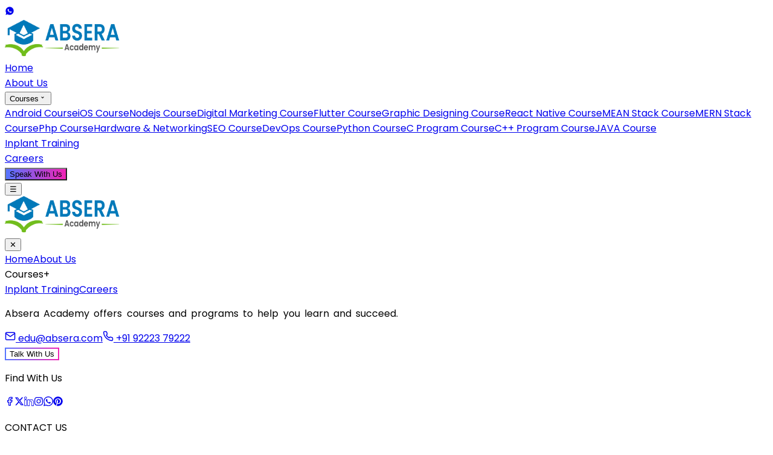

--- FILE ---
content_type: text/html
request_url: https://www.absera.com/contact-us/
body_size: 9003
content:
<!DOCTYPE html><!--to4VpgeYVS_6qS15ouJfY--><html lang="en" class="__variable_51684b"><head><meta charSet="utf-8"/><meta name="viewport" content="width=device-width, initial-scale=1"/><link rel="preload" href="/_next/static/media/0484562807a97172-s.p.woff2" as="font" crossorigin="" type="font/woff2"/><link rel="preload" href="/_next/static/media/4c285fdca692ea22-s.p.woff2" as="font" crossorigin="" type="font/woff2"/><link rel="preload" href="/_next/static/media/8888a3826f4a3af4-s.p.woff2" as="font" crossorigin="" type="font/woff2"/><link rel="preload" href="/_next/static/media/b957ea75a84b6ea7-s.p.woff2" as="font" crossorigin="" type="font/woff2"/><link rel="preload" href="/_next/static/media/eafabf029ad39a43-s.p.woff2" as="font" crossorigin="" type="font/woff2"/><link rel="preload" as="image" href="https://res.cloudinary.com/abserve-tech/image/upload/v1754742287/absera/logo.webp"/><link rel="stylesheet" href="/_next/static/css/822488a079c24b8f.css" data-precedence="next"/><link rel="stylesheet" href="/_next/static/css/9923655b72e89a0b.css" data-precedence="next"/><link rel="preload" as="script" fetchPriority="low" href="/_next/static/chunks/webpack-1ac4b00c9c0d3a33.js"/><script src="/_next/static/chunks/4bd1b696-602635ee57868870.js" async=""></script><script src="/_next/static/chunks/5964-73622ed3c395742b.js" async=""></script><script src="/_next/static/chunks/main-app-6a33ea665e9052b9.js" async=""></script><script src="/_next/static/chunks/94730671-d8bea4607ea1c8be.js" async=""></script><script src="/_next/static/chunks/7400-09d15198ecc4844e.js" async=""></script><script src="/_next/static/chunks/3710-c5540ef25aa58652.js" async=""></script><script src="/_next/static/chunks/app/layout-dd374c3efbb29780.js" async=""></script><script src="/_next/static/chunks/53c13509-1561d124c2938f81.js" async=""></script><script src="/_next/static/chunks/8e1d74a4-1d62d95cb8ef0b69.js" async=""></script><script src="/_next/static/chunks/619edb50-fcb15ad048055804.js" async=""></script><script src="/_next/static/chunks/ee560e2c-87e564078ad7f32c.js" async=""></script><script src="/_next/static/chunks/fca4dd8b-93af70993e1dd2db.js" async=""></script><script src="/_next/static/chunks/795d4814-406030d34470d46a.js" async=""></script><script src="/_next/static/chunks/59650de3-292d805538b836fe.js" async=""></script><script src="/_next/static/chunks/b563f954-747e00243f7ccd6b.js" async=""></script><script src="/_next/static/chunks/525-5869da359babcc63.js" async=""></script><script src="/_next/static/chunks/3330-491cb5c0494207d5.js" async=""></script><script src="/_next/static/chunks/app/contact-us/page-b557f00d5cf2cd69.js" async=""></script><meta name="next-size-adjust" content=""/><title>Contact US | Absera Academy</title><meta name="description" content="Absera Academy – Share your inquiry and our team will get back to you within 24 hours. For any questions, you can reach us anytime."/><meta name="keywords" content="Absera Academy,IT academy in Madurai,Practical IT training"/><meta name="robots" content="index, follow"/><link rel="icon" href="https://res.cloudinary.com/abserve-tech/image/upload/v1762345275/absera/favicon.ico"/><script src="/_next/static/chunks/polyfills-42372ed130431b0a.js" noModule=""></script></head><body class="antialiased"><div hidden=""><!--$--><!--/$--></div><noscript><iframe src="https://www.googletagmanager.com/gtag/js?id=G-VT4MVBCKMF" height="0" width="0" style="display:none;visibility:hidden"></iframe></noscript><div class="fixed bottom-6 left-6 z-50"><a href="https://wa.me/919222489222?text=Hi! I need more info." target="_blank" rel="noopener noreferrer" class="relative block"><svg stroke="currentColor" fill="currentColor" stroke-width="0" viewBox="0 0 24 24" class="lg:w-[60px] lg:h-[60px] w-[40px] h-[40px] text-green-500 hover:text-green-600 transition" height="1em" width="1em" xmlns="http://www.w3.org/2000/svg"><path d="M12.001 2C17.5238 2 22.001 6.47715 22.001 12C22.001 17.5228 17.5238 22 12.001 22C10.1671 22 8.44851 21.5064 6.97086 20.6447L2.00516 22L3.35712 17.0315C2.49494 15.5536 2.00098 13.8345 2.00098 12C2.00098 6.47715 6.47813 2 12.001 2ZM8.59339 7.30019L8.39232 7.30833C8.26293 7.31742 8.13607 7.34902 8.02057 7.40811C7.93392 7.45244 7.85348 7.51651 7.72709 7.63586C7.60774 7.74855 7.53857 7.84697 7.46569 7.94186C7.09599 8.4232 6.89729 9.01405 6.90098 9.62098C6.90299 10.1116 7.03043 10.5884 7.23169 11.0336C7.63982 11.9364 8.31288 12.8908 9.20194 13.7759C9.4155 13.9885 9.62473 14.2034 9.85034 14.402C10.9538 15.3736 12.2688 16.0742 13.6907 16.4482C13.6907 16.4482 14.2507 16.5342 14.2589 16.5347C14.4444 16.5447 14.6296 16.5313 14.8153 16.5218C15.1066 16.5068 15.391 16.428 15.6484 16.2909C15.8139 16.2028 15.8922 16.159 16.0311 16.0714C16.0311 16.0714 16.0737 16.0426 16.1559 15.9814C16.2909 15.8808 16.3743 15.81 16.4866 15.6934C16.5694 15.6074 16.6406 15.5058 16.6956 15.3913C16.7738 15.2281 16.8525 14.9166 16.8838 14.6579C16.9077 14.4603 16.9005 14.3523 16.8979 14.2854C16.8936 14.1778 16.8047 14.0671 16.7073 14.0201L16.1258 13.7587C16.1258 13.7587 15.2563 13.3803 14.7245 13.1377C14.6691 13.1124 14.6085 13.1007 14.5476 13.097C14.4142 13.0888 14.2647 13.1236 14.1696 13.2238C14.1646 13.2218 14.0984 13.279 13.3749 14.1555C13.335 14.2032 13.2415 14.3069 13.0798 14.2972C13.0554 14.2955 13.0311 14.292 13.0074 14.2858C12.9419 14.2685 12.8781 14.2457 12.8157 14.2193C12.692 14.1668 12.6486 14.1469 12.5641 14.1105C11.9868 13.8583 11.457 13.5209 10.9887 13.108C10.8631 12.9974 10.7463 12.8783 10.6259 12.7616C10.2057 12.3543 9.86169 11.9211 9.60577 11.4938C9.5918 11.4705 9.57027 11.4368 9.54708 11.3991C9.50521 11.331 9.45903 11.25 9.44455 11.1944C9.40738 11.0473 9.50599 10.9291 9.50599 10.9291C9.50599 10.9291 9.74939 10.663 9.86248 10.5183C9.97128 10.379 10.0652 10.2428 10.125 10.1457C10.2428 9.95633 10.2801 9.76062 10.2182 9.60963C9.93764 8.92565 9.64818 8.24536 9.34986 7.56894C9.29098 7.43545 9.11585 7.33846 8.95659 7.32007C8.90265 7.31384 8.84875 7.30758 8.79459 7.30402C8.66053 7.29748 8.5262 7.29892 8.39232 7.30833L8.59339 7.30019Z"></path></svg></a></div><div class="bg-white"><main><div class="bg-[#fde6f4]"><header class="px-[15px] py-[15px] font-semibold text-[#54595F] relative max-w-[1500px] mx-auto z-50"><div class="flex items-center justify-between"><div class="flex-shrink-0"><a href="/"><img alt="Absera Academy Logo" width="190" height="60" decoding="async" data-nimg="1" class="w-[120px] h-auto lg:w-[190px]" style="color:transparent" src="https://res.cloudinary.com/abserve-tech/image/upload/v1754742287/absera/logo.webp"/></a></div><nav class="hidden lg:flex gap-6 text-[#192335] font-medium text-small relative"><div class="relative"><a class="cursor-pointer hover:text-[#5575ff] text-[#192335] transition" href="/">Home</a></div><div class="relative"><a class="cursor-pointer hover:text-[#5575ff] text-[#192335] transition" href="/about-us/">About Us</a></div><div class="relative"><button class="flex items-center gap-1 cursor-pointer hover:text-[#5575ff] text-[#192335] transition" type="button">Courses<svg stroke="currentColor" fill="currentColor" stroke-width="0" viewBox="0 0 24 24" class="text-xl" height="1em" width="1em" xmlns="http://www.w3.org/2000/svg"><path d="M12 15.0006L7.75732 10.758L9.17154 9.34375L12 12.1722L14.8284 9.34375L16.2426 10.758L12 15.0006Z"></path></svg></button><div class="absolute top-full left-1/2 -translate-x-1/2 mt-6 
                bg-white rounded-lg shadow-lg z-50 p-8 w-[800px] 
                transform transition-all duration-600 ease-out
                opacity-0 -translate-y-5 pointer-events-none"><div class="grid grid-rows-6 grid-flow-col gap-4"><a class="block px-4 py-2 text-[14px] text-[#6B7385] hover:text-[#5575ff] transition" href="/course/android-course/">Android Course</a><a class="block px-4 py-2 text-[14px] text-[#6B7385] hover:text-[#5575ff] transition" href="/course/ios-course/">iOS Course</a><a class="block px-4 py-2 text-[14px] text-[#6B7385] hover:text-[#5575ff] transition" href="/course/nodejs-course/">Nodejs Course</a><a class="block px-4 py-2 text-[14px] text-[#6B7385] hover:text-[#5575ff] transition" href="/course/digital-marketing-course/">Digital Marketing Course</a><a class="block px-4 py-2 text-[14px] text-[#6B7385] hover:text-[#5575ff] transition" href="/course/flutter-course/">Flutter Course</a><a class="block px-4 py-2 text-[14px] text-[#6B7385] hover:text-[#5575ff] transition" href="/course/graphic-designing-course/">Graphic Designing Course</a><a class="block px-4 py-2 text-[14px] text-[#6B7385] hover:text-[#5575ff] transition" href="/course/react-native-course/">React Native Course</a><a class="block px-4 py-2 text-[14px] text-[#6B7385] hover:text-[#5575ff] transition" href="/course/mean-stack-course/">MEAN Stack Course</a><a class="block px-4 py-2 text-[14px] text-[#6B7385] hover:text-[#5575ff] transition" href="/course/mern-stack-course/">MERN Stack Course</a><a class="block px-4 py-2 text-[14px] text-[#6B7385] hover:text-[#5575ff] transition" href="/course/php-course/">Php Course</a><a class="block px-4 py-2 text-[14px] text-[#6B7385] hover:text-[#5575ff] transition" href="/course/hardware-networking/">Hardware &amp; Networking</a><a class="block px-4 py-2 text-[14px] text-[#6B7385] hover:text-[#5575ff] transition" href="/course/seo-course/">SEO Course</a><a class="block px-4 py-2 text-[14px] text-[#6B7385] hover:text-[#5575ff] transition" href="/course/devops-course/">DevOps Course</a><a class="block px-4 py-2 text-[14px] text-[#6B7385] hover:text-[#5575ff] transition" href="/course/python-course/">Python Course</a><a class="block px-4 py-2 text-[14px] text-[#6B7385] hover:text-[#5575ff] transition" href="/course/c-program-course/">C Program Course</a><a class="block px-4 py-2 text-[14px] text-[#6B7385] hover:text-[#5575ff] transition" href="/course/c-plus-plus-program-course/">C++ Program Course</a><a class="block px-4 py-2 text-[14px] text-[#6B7385] hover:text-[#5575ff] transition" href="/course/java-course/">JAVA Course</a></div></div></div><div class="relative"><a class="cursor-pointer hover:text-[#5575ff] text-[#192335] transition" href="/inplant-training/">Inplant Training</a></div><div class="relative"><a class="cursor-pointer hover:text-[#5575ff] text-[#192335] transition" href="/careers/">Careers</a></div></nav><div class="flex items-center gap-3"><div class="hidden lg:block"><button class="font-medium text-white cursor-pointer transition-all duration-500 transform hover:-translate-y-1 rounded-[50px] px-7 py-3 " type="submit" style="background-size:300% 100%;background-image:linear-gradient(to right, var(--color-primary), var(--color-secondary), var(--color-secondary), var(--color-primary));background-position:left center;transition:all 0.5s ease">Speak With Us</button></div><button class="lg:hidden text-l" aria-label="Toggle Menu">☰</button></div></div><div class="fixed top-0 left-0 h-full w-[90%] md:w-[50%] bg-white z-50 p-5 md:p-10 flex flex-col text-[#192335] text-base transform transition-transform duration-300 ease-in-out -translate-x-full"><div class="flex items-center justify-between mt-2 "><div class="flex-shrink-0"><img alt="Absera Academy Logo" width="190" height="60" decoding="async" data-nimg="1" class="w-[160px] h-auto lg:w-[190px]" style="color:transparent" src="https://res.cloudinary.com/abserve-tech/image/upload/v1754742287/absera/logo.webp"/></div><button class="text-l" aria-label="Close Menu">✕</button></div><div class="overflow-y-auto"><div class="mt-8 space-y-2"><a class="block cursor-pointer text-sm hover:text-[#5575ff] border-b font-medium border-gray-200 pb-1 transition" href="/">Home</a><a class="block cursor-pointer text-sm hover:text-[#5575ff] border-b font-medium border-gray-200 pb-1 transition" href="/about-us/">About Us</a><div><div class="flex justify-between font-medium text-sm items-center  cursor-pointer border-b border-gray-200 pb-1 hover:text-[#5575ff]"><span>Courses</span><span>+</span></div></div><a class="block cursor-pointer text-sm hover:text-[#5575ff] border-b font-medium border-gray-200 pb-1 transition" href="/inplant-training/">Inplant Training</a><a class="block cursor-pointer text-sm hover:text-[#5575ff] border-b font-medium border-gray-200 pb-1 transition" href="/careers/">Careers</a></div><p class="mb-5 mt-6 text-sm text-[#192335] font-normal max-w-[300px]" style="word-spacing:0.2rem;line-height:1.5rem">Absera Academy offers courses and programs to help you learn and succeed.</p><div class="mt-2 mb-6 text-[#192335] font-normal text-sm space-y-2"><a href="mailto:edu@absera.com" class="flex items-center gap-2"><svg xmlns="http://www.w3.org/2000/svg" width="18" height="18" viewBox="0 0 24 24" fill="none" stroke="currentColor" stroke-width="2" stroke-linecap="round" stroke-linejoin="round"><path d="M4 4h16c1.1 0 2 .9 2 2v12c0 1.1-.9 2-2 2H4c-1.1 0-2-.9-2-2V6c0-1.1.9-2 2-2z"></path><polyline points="22,6 12,13 2,6"></polyline></svg> edu@absera.com</a><a href="tel:+919222379222" class="flex items-center gap-2"><svg xmlns="http://www.w3.org/2000/svg" width="18" height="18" viewBox="0 0 24 24" fill="none" stroke="currentColor" stroke-width="2" stroke-linecap="round" stroke-linejoin="round"><path d="M22 16.92v3a2 2 0 0 1-2.18 2 19.79 19.79 0 0 1-8.63-3.07 19.5 19.5 0 0 1-6-6 19.79 19.79 0 0 1-3.07-8.67A2 2 0 0 1 4.11 2h3a2 2 0 0 1 2 1.72 12.84 12.84 0 0 0 .7 2.81 2 2 0 0 1-.45 2.11L8.09 9.91a16 16 0 0 0 6 6l1.27-1.27a2 2 0 0 1 2.11-.45 12.84 12.84 0 0 0 2.81.7A2 2 0 0 1 22 16.92z"></path></svg> +91 92223 79222</a></div><div class="mt-6 flex justify-center"><button class="relative text-sm font-medium text-black bg-white rounded-full transition hover:shadow-md px-8 md:px-10 py-2" style="border:2px solid transparent;background-image:linear-gradient(white, white), linear-gradient(to right, #5575ff, #f023b4);background-origin:border-box;background-clip:padding-box, border-box">Talk With Us</button></div><div><p class="text-[#192335] text-[12px] tracking-widest mt-5">Find With Us</p></div><div><div class="flex flex-row flex-wrap mt-3 text-[#192335] gap-2"><a href="https://www.facebook.com/Absera.Academy/" target="_blank" rel="noopener noreferrer" class="text-base p-3 rounded-full border border-black-300"><svg stroke="currentColor" fill="none" stroke-width="2" viewBox="0 0 24 24" stroke-linecap="round" stroke-linejoin="round" height="1em" width="1em" xmlns="http://www.w3.org/2000/svg"><path d="M18 2h-3a5 5 0 0 0-5 5v3H7v4h3v8h4v-8h3l1-4h-4V7a1 1 0 0 1 1-1h3z"></path></svg></a><a href="https://x.com/AbseraAcademy" target="_blank" rel="noopener noreferrer" class="text-base p-3 rounded-full border border-black-300"><svg stroke="currentColor" fill="currentColor" stroke-width="0" viewBox="0 0 512 512" height="1em" width="1em" xmlns="http://www.w3.org/2000/svg"><path d="M389.2 48h70.6L305.6 224.2 487 464H345L233.7 318.6 106.5 464H35.8L200.7 275.5 26.8 48H172.4L272.9 180.9 389.2 48zM364.4 421.8h39.1L151.1 88h-42L364.4 421.8z"></path></svg></a><a href="https://www.linkedin.com/company/absera-academy/" target="_blank" rel="noopener noreferrer" class="text-base p-3 rounded-full border border-black-300"><svg stroke="currentColor" fill="currentColor" stroke-width="0" viewBox="0 0 1024 1024" height="1em" width="1em" xmlns="http://www.w3.org/2000/svg"><path d="M997.795 1002.43H789.769c-14.715 0-26.607-11.892-26.607-26.607V640.806c0-114.898-59.263-114.898-78.816-114.898-52.611 0-74.986 41.525-82.243 59.466-3.427 8.064-5.04 21.77-5.04 40.921v349.732c0 14.715-11.892 26.607-26.606 26.607H362.23c-7.055 0-13.909-2.822-18.948-7.86s-7.861-11.895-7.66-18.95c0-5.643 2.822-567.432 0-624.881-.403-7.257 2.217-14.312 7.257-19.553s11.893-8.265 19.35-8.265h208.228c14.714 0 26.607 11.892 26.607 26.607v15.723c35.074-31.244 85.669-57.046 161.058-57.046 166.702 0 266.28 115.3 266.28 308.409v359.005c0 14.715-11.893 26.607-26.607 26.607zm-181.418-53.214l155.012-.004V616.815c0-162.268-77.606-255.193-213.065-255.193-90.507 0-134.45 45.153-162.066 86.476-3.225 10.885-13.506 18.949-25.6 18.949h-1.41c-9.677 0-18.546-5.242-23.181-13.707-3.628-6.653-4.435-14.313-2.016-21.368v-55.835H389.443c1.411 111.068 0 470.477-.403 572.877h154.809V626.09c0-26.809 2.822-46.16 8.869-60.875 23.383-57.852 72.566-92.724 131.427-92.724 83.855 0 132.03 61.28 132.03 168.113v308.611h.204zm-569.246 53.21H38.904c-14.715 0-26.607-11.892-26.607-26.607V349.73c0-14.715 11.892-26.608 26.607-26.608h208.227c14.715 0 26.607 11.893 26.607 26.607V975.82c0 14.715-11.892 26.608-26.607 26.608zM65.513 949.213h155.01V376.336H65.514v572.876zm77.605-658.344l-1.412-.001c-82.041 0-141.707-56.844-141.707-135.055 0-78.009 60.674-134.854 144.529-134.854 82.444 0 141.305 55.231 142.918 134.249 0 78.816-60.674 135.66-144.328 135.66zm1.41-216.492c-54.627 0-91.313 32.857-91.313 81.639 0 47.974 36.284 81.637 88.492 81.637h1.41c54.426 0 91.112-32.857 91.112-81.638-1.008-49.386-36.283-81.638-89.701-81.638z"></path></svg></a><a href="https://www.instagram.com/absera.academy/" target="_blank" rel="noopener noreferrer" class="text-base p-3 rounded-full border border-black-300"><svg stroke="currentColor" fill="currentColor" stroke-width="0" viewBox="0 0 448 512" height="1em" width="1em" xmlns="http://www.w3.org/2000/svg"><path d="M224.1 141c-63.6 0-114.9 51.3-114.9 114.9s51.3 114.9 114.9 114.9S339 319.5 339 255.9 287.7 141 224.1 141zm0 189.6c-41.1 0-74.7-33.5-74.7-74.7s33.5-74.7 74.7-74.7 74.7 33.5 74.7 74.7-33.6 74.7-74.7 74.7zm146.4-194.3c0 14.9-12 26.8-26.8 26.8-14.9 0-26.8-12-26.8-26.8s12-26.8 26.8-26.8 26.8 12 26.8 26.8zm76.1 27.2c-1.7-35.9-9.9-67.7-36.2-93.9-26.2-26.2-58-34.4-93.9-36.2-37-2.1-147.9-2.1-184.9 0-35.8 1.7-67.6 9.9-93.9 36.1s-34.4 58-36.2 93.9c-2.1 37-2.1 147.9 0 184.9 1.7 35.9 9.9 67.7 36.2 93.9s58 34.4 93.9 36.2c37 2.1 147.9 2.1 184.9 0 35.9-1.7 67.7-9.9 93.9-36.2 26.2-26.2 34.4-58 36.2-93.9 2.1-37 2.1-147.8 0-184.8zM398.8 388c-7.8 19.6-22.9 34.7-42.6 42.6-29.5 11.7-99.5 9-132.1 9s-102.7 2.6-132.1-9c-19.6-7.8-34.7-22.9-42.6-42.6-11.7-29.5-9-99.5-9-132.1s-2.6-102.7 9-132.1c7.8-19.6 22.9-34.7 42.6-42.6 29.5-11.7 99.5-9 132.1-9s102.7-2.6 132.1 9c19.6 7.8 34.7 22.9 42.6 42.6 11.7 29.5 9 99.5 9 132.1s2.7 102.7-9 132.1z"></path></svg></a><a href="https://api.whatsapp.com/send?phone=919222489222&amp;text=Hi%20Absera!%20I%20need%20more%20info%20about%20your%20courses%20%20*absera-academy*,%20https://www.absera.com/" target="_blank" rel="noopener noreferrer" class="text-base p-3 rounded-full border border-black-300"><svg stroke="currentColor" fill="currentColor" stroke-width="0" version="1.1" viewBox="0 0 16 16" height="1em" width="1em" xmlns="http://www.w3.org/2000/svg"><path d="M13.641 2.325c-1.497-1.5-3.488-2.325-5.609-2.325-4.369 0-7.925 3.556-7.925 7.928 0 1.397 0.366 2.763 1.059 3.963l-1.125 4.109 4.203-1.103c1.159 0.631 2.463 0.966 3.787 0.966h0.003c0 0 0 0 0 0 4.369 0 7.928-3.556 7.928-7.928 0-2.119-0.825-4.109-2.322-5.609zM8.034 14.525v0c-1.184 0-2.344-0.319-3.356-0.919l-0.241-0.144-2.494 0.653 0.666-2.431-0.156-0.25c-0.663-1.047-1.009-2.259-1.009-3.506 0-3.634 2.956-6.591 6.594-6.591 1.759 0 3.416 0.688 4.659 1.931 1.244 1.247 1.928 2.9 1.928 4.662-0.003 3.637-2.959 6.594-6.591 6.594zM11.647 9.588c-0.197-0.1-1.172-0.578-1.353-0.644s-0.313-0.1-0.447 0.1c-0.131 0.197-0.512 0.644-0.628 0.778-0.116 0.131-0.231 0.15-0.428 0.050s-0.838-0.309-1.594-0.984c-0.588-0.525-0.987-1.175-1.103-1.372s-0.013-0.306 0.088-0.403c0.091-0.088 0.197-0.231 0.297-0.347s0.131-0.197 0.197-0.331c0.066-0.131 0.034-0.247-0.016-0.347s-0.447-1.075-0.609-1.472c-0.159-0.388-0.325-0.334-0.447-0.341-0.116-0.006-0.247-0.006-0.378-0.006s-0.347 0.050-0.528 0.247c-0.181 0.197-0.694 0.678-0.694 1.653s0.709 1.916 0.809 2.050c0.1 0.131 1.397 2.134 3.384 2.991 0.472 0.203 0.841 0.325 1.128 0.419 0.475 0.15 0.906 0.128 1.247 0.078 0.381-0.056 1.172-0.478 1.338-0.941s0.166-0.859 0.116-0.941c-0.047-0.088-0.178-0.137-0.378-0.238z"></path></svg></a><a href="https://in.pinterest.com/abseraacademy/" target="_blank" rel="noopener noreferrer" class="text-base p-3 rounded-full border border-black-300"><svg stroke="currentColor" fill="currentColor" stroke-width="0" viewBox="0 0 496 512" height="1em" width="1em" xmlns="http://www.w3.org/2000/svg"><path d="M496 256c0 137-111 248-248 248-25.6 0-50.2-3.9-73.4-11.1 10.1-16.5 25.2-43.5 30.8-65 3-11.6 15.4-59 15.4-59 8.1 15.4 31.7 28.5 56.8 28.5 74.8 0 128.7-68.8 128.7-154.3 0-81.9-66.9-143.2-152.9-143.2-107 0-163.9 71.8-163.9 150.1 0 36.4 19.4 81.7 50.3 96.1 4.7 2.2 7.2 1.2 8.3-3.3.8-3.4 5-20.3 6.9-28.1.6-2.5.3-4.7-1.7-7.1-10.1-12.5-18.3-35.3-18.3-56.6 0-54.7 41.4-107.6 112-107.6 60.9 0 103.6 41.5 103.6 100.9 0 67.1-33.9 113.6-78 113.6-24.3 0-42.6-20.1-36.7-44.8 7-29.5 20.5-61.3 20.5-82.6 0-19-10.2-34.9-31.4-34.9-24.9 0-44.9 25.7-44.9 60.2 0 22 7.4 36.8 7.4 36.8s-24.5 103.8-29 123.2c-5 21.4-3 51.6-.9 71.2C65.4 450.9 0 361.1 0 256 0 119 111 8 248 8s248 111 248 248z"></path></svg></a></div></div></div></div></header></div><div class="w-full bg-gradient-to-b from-[#fde6f4] via-[#fde6f4]/100 via-70% to-white"><div class="max-w-[1440px] mx-auto"><div class="mx-0 pt-12 text-center"><p class="inline-block text-[#f023b4] bg-[#fbdff2] p-2 px-6 rounded-full text-sm md:text-base">CONTACT US</p><p class="text-2xl md:text-3xl lg:text-[44px] font-bold text-[#192335] mt-4">Contact Us</p></div><div class="grid grid-cols-1 md:grid-cols-2 lg:grid-cols-3 gap-6 py-10 px-5 md:px-12 lg:px-12 xl:px-20"><div class="flex flex-col items-start text-start w-full h-[228px] md:h-[225px] lg:h-[250px] p-6 rounded-lg bg-white shadow"><svg stroke="currentColor" fill="none" stroke-width="2" viewBox="0 0 24 24" stroke-linecap="round" stroke-linejoin="round" class="text-[#5575ff]" height="40" width="40" xmlns="http://www.w3.org/2000/svg"><path d="M3 14h3a2 2 0 0 1 2 2v3a2 2 0 0 1-2 2H5a2 2 0 0 1-2-2v-7a9 9 0 0 1 18 0v7a2 2 0 0 1-2 2h-1a2 2 0 0 1-2-2v-3a2 2 0 0 1 2-2h3"></path></svg><p class="text-[20px] font-semibold tracking-[1px] mt-4">Contact Phone Number</p><a class="text-[#6b7385] mt-4" href="tel:+919222379222">+91 9222 37 9222</a><a class="text-[#6b7385]" href="tel:+919222489222">+91 9222 48 9222</a></div><div class="flex flex-col items-start text-start w-full h-[228px] md:h-[225px] lg:h-[250px] p-6 rounded-lg bg-white shadow"><svg stroke="currentColor" fill="currentColor" stroke-width="0" viewBox="0 0 24 24" class="text-[#5575ff]" height="40" width="40" xmlns="http://www.w3.org/2000/svg"><path fill="none" d="M0 0h24v24H0V0z"></path><path d="M22 6c0-1.1-.9-2-2-2H4c-1.1 0-2 .9-2 2v12c0 1.1.9 2 2 2h16c1.1 0 2-.9 2-2V6zm-2 0-8 5-8-5h16zm0 12H4V8l8 5 8-5v10z"></path></svg><p class="text-[20px] font-semibold tracking-[1px] mt-4">Our Email Address</p><a target="_blank" class="text-[#6b7385] mt-4" href="mailto:edu@absera.com">edu@absera.com</a></div><div class="flex flex-col items-start text-start w-full h-[228px] md:h-[225px] lg:h-[250px] p-6 rounded-lg bg-white shadow"><svg stroke="currentColor" fill="currentColor" stroke-width="0" viewBox="0 0 24 24" class="text-[#5575ff]" height="40" width="40" xmlns="http://www.w3.org/2000/svg"><path fill="none" stroke-width="2" d="M12,22 C12,22 4,16 4,10 C4,5 8,2 12,2 C16,2 20,5 20,10 C20,16 12,22 12,22 Z M12,13 C13.657,13 15,11.657 15,10 C15,8.343 13.657,7 12,7 C10.343,7 9,8.343 9,10 C9,11.657 10.343,13 12,13 L12,13 Z"></path></svg><p class="text-[20px] font-semibold tracking-[1px] mt-4">Our Location</p><p class="text-[#6b7385] mt-4">147, Second Floor, Vakkil New St, Simmakkal, Madurai Main, Tamil Nadu 625001, India</p></div></div></div></div><!--$!--><template data-dgst="BAILOUT_TO_CLIENT_SIDE_RENDERING"></template><!--/$--></main><!--$!--><template data-dgst="BAILOUT_TO_CLIENT_SIDE_RENDERING"></template><!--/$--></div><!--$--><!--/$--><section class="Toastify" aria-live="polite" aria-atomic="false" aria-relevant="additions text" aria-label="Notifications Alt+T"></section><script src="/_next/static/chunks/webpack-1ac4b00c9c0d3a33.js" id="_R_" async=""></script><script>(self.__next_f=self.__next_f||[]).push([0])</script><script>self.__next_f.push([1,"1:\"$Sreact.fragment\"\n2:I[9243,[\"9204\",\"static/chunks/94730671-d8bea4607ea1c8be.js\",\"7400\",\"static/chunks/7400-09d15198ecc4844e.js\",\"3710\",\"static/chunks/3710-c5540ef25aa58652.js\",\"7177\",\"static/chunks/app/layout-dd374c3efbb29780.js\"],\"\"]\n3:I[9842,[\"9204\",\"static/chunks/94730671-d8bea4607ea1c8be.js\",\"7400\",\"static/chunks/7400-09d15198ecc4844e.js\",\"3710\",\"static/chunks/3710-c5540ef25aa58652.js\",\"7177\",\"static/chunks/app/layout-dd374c3efbb29780.js\"],\"default\"]\n4:I[7555,[],\"\"]\n5:I[1295,[],\"\"]\n6:I[894,[],\"ClientPageRoot\"]\n7:I[859,[\"9204\",\"static/chunks/94730671-d8bea4607ea1c8be.js\",\"6446\",\"static/chunks/53c13509-1561d124c2938f81.js\",\"6711\",\"static/chunks/8e1d74a4-1d62d95cb8ef0b69.js\",\"5271\",\"static/chunks/619edb50-fcb15ad048055804.js\",\"844\",\"static/chunks/ee560e2c-87e564078ad7f32c.js\",\"5891\",\"static/chunks/fca4dd8b-93af70993e1dd2db.js\",\"5479\",\"static/chunks/795d4814-406030d34470d46a.js\",\"2150\",\"static/chunks/59650de3-292d805538b836fe.js\",\"585\",\"static/chunks/b563f954-747e00243f7ccd6b.js\",\"525\",\"static/chunks/525-5869da359babcc63.js\",\"3330\",\"static/chunks/3330-491cb5c0494207d5.js\",\"2920\",\"static/chunks/app/contact-us/page-b557f00d5cf2cd69.js\"],\"default\"]\na:I[9665,[],\"OutletBoundary\"]\nc:I[4911,[],\"AsyncMetadataOutlet\"]\ne:I[9665,[],\"ViewportBoundary\"]\n10:I[9665,[],\"MetadataBoundary\"]\n11:\"$Sreact.suspense\"\n13:I[8393,[],\"\"]\n:HL[\"/_next/static/media/0484562807a97172-s.p.woff2\",\"font\",{\"crossOrigin\":\"\",\"type\":\"font/woff2\"}]\n:HL[\"/_next/static/media/4c285fdca692ea22-s.p.woff2\",\"font\",{\"crossOrigin\":\"\",\"type\":\"font/woff2\"}]\n:HL[\"/_next/static/media/8888a3826f4a3af4-s.p.woff2\",\"font\",{\"crossOrigin\":\"\",\"type\":\"font/woff2\"}]\n:HL[\"/_next/static/media/b957ea75a84b6ea7-s.p.woff2\",\"font\",{\"crossOrigin\":\"\",\"type\":\"font/woff2\"}]\n:HL[\"/_next/static/media/eafabf029ad39a43-s.p.woff2\",\"font\",{\"crossOrigin\":\"\",\"type\":\"font/woff2\"}]\n:HL[\"/_next/static/css/822488a079c24b8f.css\",\"style\"]\n:HL[\"/_next/static/css/9923655b72e89a0b.css\",\"style\"]\n"])</script><script>self.__next_f.push([1,"0:{\"P\":null,\"b\":\"to4VpgeYVS-6qS15ouJfY\",\"p\":\"\",\"c\":[\"\",\"contact-us\",\"\"],\"i\":false,\"f\":[[[\"\",{\"children\":[\"contact-us\",{\"children\":[\"__PAGE__\",{}]}]},\"$undefined\",\"$undefined\",true],[\"\",[\"$\",\"$1\",\"c\",{\"children\":[[[\"$\",\"link\",\"0\",{\"rel\":\"stylesheet\",\"href\":\"/_next/static/css/822488a079c24b8f.css\",\"precedence\":\"next\",\"crossOrigin\":\"$undefined\",\"nonce\":\"$undefined\"}],[\"$\",\"link\",\"1\",{\"rel\":\"stylesheet\",\"href\":\"/_next/static/css/9923655b72e89a0b.css\",\"precedence\":\"next\",\"crossOrigin\":\"$undefined\",\"nonce\":\"$undefined\"}]],[\"$\",\"html\",null,{\"lang\":\"en\",\"className\":\"__variable_51684b\",\"children\":[[\"$\",\"head\",null,{\"children\":[\"$\",\"$L2\",null,{\"id\":\"gtm-script\",\"strategy\":\"afterInteractive\",\"children\":\"\\n            (function(w,d,s,l,i){w[l]=w[l]||[];w[l].push({'gtm.start':\\n            new Date().getTime(),event:'gtm.js'});var f=d.getElementsByTagName(s)[0],\\n            j=d.createElement(s),dl=l!='dataLayer'?'\u0026l='+l:'';j.async=true;j.src=\\n            'https://www.googletagmanager.com/gtm.js?id='+i+dl;f.parentNode.insertBefore(j,f);\\n            })(window,document,'script','dataLayer','G-VT4MVBCKMF');\\n          \"}]}],[\"$\",\"body\",null,{\"className\":\"antialiased\",\"children\":[[\"$\",\"noscript\",null,{\"children\":[\"$\",\"iframe\",null,{\"src\":\"https://www.googletagmanager.com/gtag/js?id=G-VT4MVBCKMF\",\"height\":\"0\",\"width\":\"0\",\"style\":{\"display\":\"none\",\"visibility\":\"hidden\"}}]}],[\"$\",\"$L3\",null,{\"children\":[\"$\",\"$L4\",null,{\"parallelRouterKey\":\"children\",\"error\":\"$undefined\",\"errorStyles\":\"$undefined\",\"errorScripts\":\"$undefined\",\"template\":[\"$\",\"$L5\",null,{}],\"templateStyles\":\"$undefined\",\"templateScripts\":\"$undefined\",\"notFound\":[[[\"$\",\"title\",null,{\"children\":\"404: This page could not be found.\"}],[\"$\",\"div\",null,{\"style\":{\"fontFamily\":\"system-ui,\\\"Segoe UI\\\",Roboto,Helvetica,Arial,sans-serif,\\\"Apple Color Emoji\\\",\\\"Segoe UI Emoji\\\"\",\"height\":\"100vh\",\"textAlign\":\"center\",\"display\":\"flex\",\"flexDirection\":\"column\",\"alignItems\":\"center\",\"justifyContent\":\"center\"},\"children\":[\"$\",\"div\",null,{\"children\":[[\"$\",\"style\",null,{\"dangerouslySetInnerHTML\":{\"__html\":\"body{color:#000;background:#fff;margin:0}.next-error-h1{border-right:1px solid rgba(0,0,0,.3)}@media (prefers-color-scheme:dark){body{color:#fff;background:#000}.next-error-h1{border-right:1px solid rgba(255,255,255,.3)}}\"}}],[\"$\",\"h1\",null,{\"className\":\"next-error-h1\",\"style\":{\"display\":\"inline-block\",\"margin\":\"0 20px 0 0\",\"padding\":\"0 23px 0 0\",\"fontSize\":24,\"fontWeight\":500,\"verticalAlign\":\"top\",\"lineHeight\":\"49px\"},\"children\":404}],[\"$\",\"div\",null,{\"style\":{\"display\":\"inline-block\"},\"children\":[\"$\",\"h2\",null,{\"style\":{\"fontSize\":14,\"fontWeight\":400,\"lineHeight\":\"49px\",\"margin\":0},\"children\":\"This page could not be found.\"}]}]]}]}]],[]],\"forbidden\":\"$undefined\",\"unauthorized\":\"$undefined\"}]}]]}]]}]]}],{\"children\":[\"contact-us\",[\"$\",\"$1\",\"c\",{\"children\":[null,[\"$\",\"$L4\",null,{\"parallelRouterKey\":\"children\",\"error\":\"$undefined\",\"errorStyles\":\"$undefined\",\"errorScripts\":\"$undefined\",\"template\":[\"$\",\"$L5\",null,{}],\"templateStyles\":\"$undefined\",\"templateScripts\":\"$undefined\",\"notFound\":\"$undefined\",\"forbidden\":\"$undefined\",\"unauthorized\":\"$undefined\"}]]}],{\"children\":[\"__PAGE__\",[\"$\",\"$1\",\"c\",{\"children\":[[\"$\",\"$L6\",null,{\"Component\":\"$7\",\"searchParams\":{},\"params\":{},\"promises\":[\"$@8\",\"$@9\"]}],null,[\"$\",\"$La\",null,{\"children\":[\"$Lb\",[\"$\",\"$Lc\",null,{\"promise\":\"$@d\"}]]}]]}],{},null,false]},null,false]},null,false],[\"$\",\"$1\",\"h\",{\"children\":[null,[[\"$\",\"$Le\",null,{\"children\":\"$Lf\"}],[\"$\",\"meta\",null,{\"name\":\"next-size-adjust\",\"content\":\"\"}]],[\"$\",\"$L10\",null,{\"children\":[\"$\",\"div\",null,{\"hidden\":true,\"children\":[\"$\",\"$11\",null,{\"fallback\":null,\"children\":\"$L12\"}]}]}]]}],false]],\"m\":\"$undefined\",\"G\":[\"$13\",[]],\"s\":false,\"S\":true}\n"])</script><script>self.__next_f.push([1,"8:{}\n9:\"$0:f:0:1:2:children:2:children:1:props:children:0:props:params\"\n"])</script><script>self.__next_f.push([1,"f:[[\"$\",\"meta\",\"0\",{\"charSet\":\"utf-8\"}],[\"$\",\"meta\",\"1\",{\"name\":\"viewport\",\"content\":\"width=device-width, initial-scale=1\"}]]\nb:null\n"])</script><script>self.__next_f.push([1,"14:I[8175,[],\"IconMark\"]\nd:{\"metadata\":[[\"$\",\"title\",\"0\",{\"children\":\"Contact US | Absera Academy\"}],[\"$\",\"meta\",\"1\",{\"name\":\"description\",\"content\":\"Absera Academy – Share your inquiry and our team will get back to you within 24 hours. For any questions, you can reach us anytime.\"}],[\"$\",\"meta\",\"2\",{\"name\":\"keywords\",\"content\":\"Absera Academy,IT academy in Madurai,Practical IT training\"}],[\"$\",\"meta\",\"3\",{\"name\":\"robots\",\"content\":\"index, follow\"}],[\"$\",\"link\",\"4\",{\"rel\":\"icon\",\"href\":\"https://res.cloudinary.com/abserve-tech/image/upload/v1762345275/absera/favicon.ico\"}],[\"$\",\"$L14\",\"5\",{}]],\"error\":null,\"digest\":\"$undefined\"}\n"])</script><script>self.__next_f.push([1,"12:\"$d:metadata\"\n"])</script></body></html>

--- FILE ---
content_type: text/css
request_url: https://www.absera.com/_next/static/css/9923655b72e89a0b.css
body_size: 9489
content:
/*! tailwindcss v4.1.12 | MIT License | https://tailwindcss.com */@layer properties{@supports (((-webkit-hyphens:none)) and (not (margin-trim:inline))) or ((-moz-orient:inline) and (not (color:rgb(from red r g b)))){*,::backdrop,:after,:before{--tw-translate-x:0;--tw-translate-y:0;--tw-translate-z:0;--tw-scale-x:1;--tw-scale-y:1;--tw-scale-z:1;--tw-rotate-x:initial;--tw-rotate-y:initial;--tw-rotate-z:initial;--tw-skew-x:initial;--tw-skew-y:initial;--tw-space-y-reverse:0;--tw-border-style:solid;--tw-gradient-position:initial;--tw-gradient-from:#0000;--tw-gradient-via:#0000;--tw-gradient-to:#0000;--tw-gradient-stops:initial;--tw-gradient-via-stops:initial;--tw-gradient-from-position:0%;--tw-gradient-via-position:50%;--tw-gradient-to-position:100%;--tw-leading:initial;--tw-font-weight:initial;--tw-tracking:initial;--tw-shadow:0 0 #0000;--tw-shadow-color:initial;--tw-shadow-alpha:100%;--tw-inset-shadow:0 0 #0000;--tw-inset-shadow-color:initial;--tw-inset-shadow-alpha:100%;--tw-ring-color:initial;--tw-ring-shadow:0 0 #0000;--tw-inset-ring-color:initial;--tw-inset-ring-shadow:0 0 #0000;--tw-ring-inset:initial;--tw-ring-offset-width:0px;--tw-ring-offset-color:#fff;--tw-ring-offset-shadow:0 0 #0000;--tw-blur:initial;--tw-brightness:initial;--tw-contrast:initial;--tw-grayscale:initial;--tw-hue-rotate:initial;--tw-invert:initial;--tw-opacity:initial;--tw-saturate:initial;--tw-sepia:initial;--tw-drop-shadow:initial;--tw-drop-shadow-color:initial;--tw-drop-shadow-alpha:100%;--tw-drop-shadow-size:initial;--tw-backdrop-blur:initial;--tw-backdrop-brightness:initial;--tw-backdrop-contrast:initial;--tw-backdrop-grayscale:initial;--tw-backdrop-hue-rotate:initial;--tw-backdrop-invert:initial;--tw-backdrop-opacity:initial;--tw-backdrop-saturate:initial;--tw-backdrop-sepia:initial;--tw-duration:initial;--tw-ease:initial;--tw-content:""}}}@layer theme{:host,:root{--font-sans:ui-sans-serif,system-ui,sans-serif,"Apple Color Emoji","Segoe UI Emoji","Segoe UI Symbol","Noto Color Emoji";--font-mono:ui-monospace,SFMono-Regular,Menlo,Monaco,Consolas,"Liberation Mono","Courier New",monospace;--color-red-500:oklch(63.7% .237 25.331);--color-orange-500:oklch(70.5% .213 47.604);--color-green-500:oklch(72.3% .219 149.579);--color-green-600:oklch(62.7% .194 149.214);--color-blue-500:oklch(62.3% .214 259.815);--color-pink-500:oklch(65.6% .241 354.308);--color-gray-50:oklch(98.5% .002 247.839);--color-gray-200:oklch(92.8% .006 264.531);--color-gray-300:oklch(87.2% .01 258.338);--color-gray-400:oklch(70.7% .022 261.325);--color-gray-500:oklch(55.1% .027 264.364);--color-gray-800:oklch(27.8% .033 256.848);--color-black:#000;--color-white:#fff;--spacing:.25rem;--container-md:28rem;--container-3xl:48rem;--text-xs:.75rem;--text-xs--line-height:calc(1/.75);--text-sm:.875rem;--text-sm--line-height:calc(1.25/.875);--text-base:1rem;--text-base--line-height:calc(1.5/1);--text-lg:1.125rem;--text-lg--line-height:calc(1.75/1.125);--text-xl:1.25rem;--text-xl--line-height:calc(1.75/1.25);--text-2xl:1.5rem;--text-2xl--line-height:calc(2/1.5);--text-3xl:1.875rem;--text-3xl--line-height:calc(2.25/1.875);--text-4xl:2.25rem;--text-4xl--line-height:calc(2.5/2.25);--text-5xl:3rem;--text-5xl--line-height:1;--font-weight-light:300;--font-weight-normal:400;--font-weight-medium:500;--font-weight-semibold:600;--font-weight-bold:700;--tracking-wide:.025em;--tracking-widest:.1em;--leading-tight:1.25;--leading-relaxed:1.625;--leading-loose:2;--radius-md:.375rem;--radius-lg:.5rem;--radius-xl:.75rem;--radius-2xl:1rem;--radius-3xl:1.5rem;--ease-out:cubic-bezier(0,0,.2,1);--ease-in-out:cubic-bezier(.4,0,.2,1);--animate-pulse:pulse 2s cubic-bezier(.4,0,.6,1)infinite;--blur-md:12px;--aspect-video:16/9;--default-transition-duration:.15s;--default-transition-timing-function:cubic-bezier(.4,0,.2,1);--default-font-family:var(--font-sans);--default-mono-font-family:var(--font-mono)}}@layer base{*,::backdrop,:after,:before{box-sizing:border-box;border:0 solid;margin:0;padding:0}::file-selector-button{box-sizing:border-box;border:0 solid;margin:0;padding:0}:host,html{-webkit-text-size-adjust:100%;tab-size:4;line-height:1.5;font-family:var(--default-font-family,ui-sans-serif,system-ui,sans-serif,"Apple Color Emoji","Segoe UI Emoji","Segoe UI Symbol","Noto Color Emoji");font-feature-settings:var(--default-font-feature-settings,normal);font-variation-settings:var(--default-font-variation-settings,normal);-webkit-tap-highlight-color:transparent}hr{height:0;color:inherit;border-top-width:1px}abbr:where([title]){-webkit-text-decoration:underline dotted;text-decoration:underline dotted}h1,h2,h3,h4,h5,h6{font-size:inherit;font-weight:inherit}a{color:inherit;-webkit-text-decoration:inherit;text-decoration:inherit}b,strong{font-weight:bolder}code,kbd,pre,samp{font-family:var(--default-mono-font-family,ui-monospace,SFMono-Regular,Menlo,Monaco,Consolas,"Liberation Mono","Courier New",monospace);font-feature-settings:var(--default-mono-font-feature-settings,normal);font-variation-settings:var(--default-mono-font-variation-settings,normal);font-size:1em}small{font-size:80%}sub,sup{vertical-align:baseline;font-size:75%;line-height:0;position:relative}sub{bottom:-.25em}sup{top:-.5em}table{text-indent:0;border-color:inherit;border-collapse:collapse}:-moz-focusring{outline:auto}progress{vertical-align:baseline}summary{display:list-item}menu,ol,ul{list-style:none}audio,canvas,embed,iframe,img,object,svg,video{vertical-align:middle;display:block}img,video{max-width:100%;height:auto}button,input,optgroup,select,textarea{font:inherit;font-feature-settings:inherit;font-variation-settings:inherit;letter-spacing:inherit;color:inherit;opacity:1;background-color:#0000;border-radius:0}::file-selector-button{font:inherit;font-feature-settings:inherit;font-variation-settings:inherit;letter-spacing:inherit;color:inherit;opacity:1;background-color:#0000;border-radius:0}:where(select:is([multiple],[size])) optgroup{font-weight:bolder}:where(select:is([multiple],[size])) optgroup option{padding-inline-start:20px}::file-selector-button{margin-inline-end:4px}::placeholder{opacity:1}@supports (not ((-webkit-appearance:-apple-pay-button))) or (contain-intrinsic-size:1px){::placeholder{color:currentColor}@supports (color:color-mix(in lab,red,red)){::placeholder{color:color-mix(in oklab,currentcolor 50%,transparent)}}}textarea{resize:vertical}::-webkit-search-decoration{-webkit-appearance:none}::-webkit-date-and-time-value{min-height:1lh;text-align:inherit}::-webkit-datetime-edit{display:inline-flex}::-webkit-datetime-edit-fields-wrapper{padding:0}::-webkit-datetime-edit,::-webkit-datetime-edit-year-field{padding-block:0}::-webkit-datetime-edit-day-field,::-webkit-datetime-edit-month-field{padding-block:0}::-webkit-datetime-edit-hour-field,::-webkit-datetime-edit-minute-field{padding-block:0}::-webkit-datetime-edit-millisecond-field,::-webkit-datetime-edit-second-field{padding-block:0}::-webkit-datetime-edit-meridiem-field{padding-block:0}::-webkit-calendar-picker-indicator{line-height:1}:-moz-ui-invalid{box-shadow:none}button,input:where([type=button],[type=reset],[type=submit]){appearance:button}::file-selector-button{appearance:button}::-webkit-inner-spin-button,::-webkit-outer-spin-button{height:auto}[hidden]:where(:not([hidden=until-found])){display:none!important}}@layer components;@layer utilities{.pointer-events-auto{pointer-events:auto}.pointer-events-none{pointer-events:none}.collapse{visibility:collapse}.invisible{visibility:hidden}.absolute{position:absolute}.fixed{position:fixed}.relative{position:relative}.inset-0{inset:calc(var(--spacing)*0)}.inset-y-1\/2{inset-block:50%}.-top-10{top:calc(var(--spacing)*-10)}.top-0{top:calc(var(--spacing)*0)}.top-1\/2{top:50%}.top-4{top:calc(var(--spacing)*4)}.top-20{top:calc(var(--spacing)*20)}.top-\[5\%\]{top:5%}.top-\[8\%\]{top:8%}.top-\[38\%\]{top:38%}.top-\[45\%\]{top:45%}.top-\[70\%\]{top:70%}.top-full{top:100%}.right-0{right:calc(var(--spacing)*0)}.right-4{right:calc(var(--spacing)*4)}.right-15{right:calc(var(--spacing)*15)}.right-\[2\%\]{right:2%}.bottom-0{bottom:calc(var(--spacing)*0)}.bottom-6{bottom:calc(var(--spacing)*6)}.bottom-full{bottom:100%}.left-0{left:calc(var(--spacing)*0)}.left-1\/2{left:50%}.left-4{left:calc(var(--spacing)*4)}.left-6{left:calc(var(--spacing)*6)}.left-16{left:calc(var(--spacing)*16)}.left-\[2\%\]{left:2%}.left-\[5\%\]{left:5%}.left-\[8\%\]{left:8%}.left-\[65\%\]{left:65%}.z-0{z-index:0}.z-10{z-index:10}.z-20{z-index:20}.z-40{z-index:40}.z-50{z-index:50}.order-1{order:1}.order-2{order:2}.col-span-1{grid-column:span 1/span 1}.col-span-2{grid-column:span 2/span 2}.col-span-8{grid-column:span 8/span 8}.container{width:100%}@media (min-width:40rem){.container{max-width:40rem}}@media (min-width:48rem){.container{max-width:48rem}}@media (min-width:64rem){.container{max-width:64rem}}@media (min-width:80rem){.container{max-width:80rem}}@media (min-width:96rem){.container{max-width:96rem}}.mx-0{margin-inline:calc(var(--spacing)*0)}.mx-4{margin-inline:calc(var(--spacing)*4)}.mx-5{margin-inline:calc(var(--spacing)*5)}.mx-auto{margin-inline:auto}.my-3{margin-block:calc(var(--spacing)*3)}.my-4{margin-block:calc(var(--spacing)*4)}.my-5{margin-block:calc(var(--spacing)*5)}.my-6{margin-block:calc(var(--spacing)*6)}.my-10{margin-block:calc(var(--spacing)*10)}.my-15{margin-block:calc(var(--spacing)*15)}.my-16{margin-block:calc(var(--spacing)*16)}.my-20{margin-block:calc(var(--spacing)*20)}.ms-5{margin-inline-start:calc(var(--spacing)*5)}.ms-8{margin-inline-start:calc(var(--spacing)*8)}.ms-28{margin-inline-start:calc(var(--spacing)*28)}.mt-0{margin-top:calc(var(--spacing)*0)}.mt-2{margin-top:calc(var(--spacing)*2)}.mt-3{margin-top:calc(var(--spacing)*3)}.mt-4{margin-top:calc(var(--spacing)*4)}.mt-5{margin-top:calc(var(--spacing)*5)}.mt-6{margin-top:calc(var(--spacing)*6)}.mt-8{margin-top:calc(var(--spacing)*8)}.mt-10{margin-top:calc(var(--spacing)*10)}.mt-12{margin-top:calc(var(--spacing)*12)}.mt-15{margin-top:calc(var(--spacing)*15)}.mt-20{margin-top:calc(var(--spacing)*20)}.mt-25{margin-top:calc(var(--spacing)*25)}.mt-30{margin-top:calc(var(--spacing)*30)}.mr-4{margin-right:calc(var(--spacing)*4)}.mr-35{margin-right:calc(var(--spacing)*35)}.mb-0{margin-bottom:calc(var(--spacing)*0)}.mb-1{margin-bottom:calc(var(--spacing)*1)}.mb-2{margin-bottom:calc(var(--spacing)*2)}.mb-3{margin-bottom:calc(var(--spacing)*3)}.mb-4{margin-bottom:calc(var(--spacing)*4)}.mb-5{margin-bottom:calc(var(--spacing)*5)}.mb-6{margin-bottom:calc(var(--spacing)*6)}.mb-8{margin-bottom:calc(var(--spacing)*8)}.mb-10{margin-bottom:calc(var(--spacing)*10)}.mb-15{margin-bottom:calc(var(--spacing)*15)}.mb-20{margin-bottom:calc(var(--spacing)*20)}.mb-50{margin-bottom:calc(var(--spacing)*50)}.-ml-7{margin-left:calc(var(--spacing)*-7)}.ml-5{margin-left:calc(var(--spacing)*5)}.ml-47{margin-left:calc(var(--spacing)*47)}.block{display:block}.flex{display:flex}.grid{display:grid}.hidden{display:none}.inline-block{display:inline-block}.inline-flex{display:inline-flex}.aspect-video{aspect-ratio:var(--aspect-video)}.h-2{height:calc(var(--spacing)*2)}.h-5{height:calc(var(--spacing)*5)}.h-8{height:calc(var(--spacing)*8)}.h-10{height:calc(var(--spacing)*10)}.h-14{height:calc(var(--spacing)*14)}.h-15{height:calc(var(--spacing)*15)}.h-35{height:calc(var(--spacing)*35)}.h-36{height:calc(var(--spacing)*36)}.h-\[30px\]{height:30px}.h-\[40px\]{height:40px}.h-\[49px\]{height:49px}.h-\[119px\]{height:119px}.h-\[120px\]{height:120px}.h-\[150px\]{height:150px}.h-\[200px\]{height:200px}.h-\[221px\]{height:221px}.h-\[228px\]{height:228px}.h-\[275px\]{height:275px}.h-\[350px\]{height:350px}.h-\[354px\]{height:354px}.h-\[450px\]{height:450px}.h-\[600px\]{height:600px}.h-auto{height:auto}.h-full{height:100%}.min-h-\[200px\]{min-height:200px}.w-2{width:calc(var(--spacing)*2)}.w-5{width:calc(var(--spacing)*5)}.w-10{width:calc(var(--spacing)*10)}.w-12{width:calc(var(--spacing)*12)}.w-14{width:calc(var(--spacing)*14)}.w-15{width:calc(var(--spacing)*15)}.w-54{width:calc(var(--spacing)*54)}.w-110{width:calc(var(--spacing)*110)}.w-\[30px\]{width:30px}.w-\[40px\]{width:40px}.w-\[50px\]{width:50px}.w-\[60px\]{width:60px}.w-\[80\%\]{width:80%}.w-\[83\%\]{width:83%}.w-\[85\%\]{width:85%}.w-\[86\%\]{width:86%}.w-\[90\%\]{width:90%}.w-\[120px\]{width:120px}.w-\[150px\]{width:150px}.w-\[160px\]{width:160px}.w-\[190px\]{width:190px}.w-\[220px\]{width:220px}.w-\[280px\]{width:280px}.w-\[290px\]{width:290px}.w-\[345px\]{width:345px}.w-\[350px\]{width:350px}.w-\[800px\]{width:800px}.w-\[1305px\]{width:1305px}.w-auto{width:auto}.w-full{width:100%}.w-px{width:1px}.max-w-3xl{max-width:var(--container-3xl)}.max-w-\[70\%\]{max-width:70%}.max-w-\[100px\]{max-width:100px}.max-w-\[107px\]{max-width:107px}.max-w-\[110px\]{max-width:110px}.max-w-\[160px\]{max-width:160px}.max-w-\[300px\]{max-width:300px}.max-w-\[600px\]{max-width:600px}.max-w-\[1440px\]{max-width:1440px}.max-w-\[1500px\]{max-width:1500px}.max-w-\[1600px\]{max-width:1600px}.max-w-full{max-width:100%}.max-w-md{max-width:var(--container-md)}.flex-1{flex:1}.flex-shrink-0{flex-shrink:0}.grow{flex-grow:1}.-translate-x-1\/2{--tw-translate-x:calc(calc(1/2*100%)*-1)}.-translate-x-1\/2,.-translate-x-4{translate:var(--tw-translate-x)var(--tw-translate-y)}.-translate-x-4{--tw-translate-x:calc(var(--spacing)*-4)}.-translate-x-18{--tw-translate-x:calc(var(--spacing)*-18)}.-translate-x-18,.-translate-x-full{translate:var(--tw-translate-x)var(--tw-translate-y)}.-translate-x-full{--tw-translate-x:-100%}.translate-x-0{--tw-translate-x:calc(var(--spacing)*0)}.translate-x-0,.translate-x-4{translate:var(--tw-translate-x)var(--tw-translate-y)}.translate-x-4{--tw-translate-x:calc(var(--spacing)*4)}.translate-x-5{--tw-translate-x:calc(var(--spacing)*5)}.-translate-y-1\/2,.translate-x-5{translate:var(--tw-translate-x)var(--tw-translate-y)}.-translate-y-1\/2{--tw-translate-y:calc(calc(1/2*100%)*-1)}.-translate-y-1\/4{--tw-translate-y:calc(calc(1/4*100%)*-1)}.-translate-y-1\/4,.-translate-y-3{translate:var(--tw-translate-x)var(--tw-translate-y)}.-translate-y-3{--tw-translate-y:calc(var(--spacing)*-3)}.-translate-y-5{--tw-translate-y:calc(var(--spacing)*-5)}.-translate-y-5,.translate-y-0{translate:var(--tw-translate-x)var(--tw-translate-y)}.translate-y-0{--tw-translate-y:calc(var(--spacing)*0)}.translate-y-3{--tw-translate-y:calc(var(--spacing)*3);translate:var(--tw-translate-x)var(--tw-translate-y)}.scale-x-\[-1\]{--tw-scale-x:-1;scale:var(--tw-scale-x)var(--tw-scale-y)}.\[transform\:rotateY\(180deg\)\]{transform:rotateY(180deg)}.transform{transform:var(--tw-rotate-x,)var(--tw-rotate-y,)var(--tw-rotate-z,)var(--tw-skew-x,)var(--tw-skew-y,)}.animate-pulse{animation:var(--animate-pulse)}.cursor-pointer{cursor:pointer}.list-inside{list-style-position:inside}.list-disc{list-style-type:disc}.grid-flow-col{grid-auto-flow:column}.grid-cols-1{grid-template-columns:repeat(1,minmax(0,1fr))}.grid-cols-2{grid-template-columns:repeat(2,minmax(0,1fr))}.grid-cols-12{grid-template-columns:repeat(12,minmax(0,1fr))}.grid-rows-6{grid-template-rows:repeat(6,minmax(0,1fr))}.flex-col{flex-direction:column}.flex-col-reverse{flex-direction:column-reverse}.flex-row{flex-direction:row}.flex-wrap{flex-wrap:wrap}.items-center{align-items:center}.items-start{align-items:flex-start}.items-stretch{align-items:stretch}.justify-between{justify-content:space-between}.justify-center{justify-content:center}.justify-end{justify-content:flex-end}.justify-start{justify-content:flex-start}.gap-1{gap:calc(var(--spacing)*1)}.gap-2{gap:calc(var(--spacing)*2)}.gap-3{gap:calc(var(--spacing)*3)}.gap-4{gap:calc(var(--spacing)*4)}.gap-5{gap:calc(var(--spacing)*5)}.gap-6{gap:calc(var(--spacing)*6)}.gap-7{gap:calc(var(--spacing)*7)}.gap-8{gap:calc(var(--spacing)*8)}.gap-10{gap:calc(var(--spacing)*10)}.gap-12{gap:calc(var(--spacing)*12)}.gap-15{gap:calc(var(--spacing)*15)}:where(.space-y-1>:not(:last-child)){--tw-space-y-reverse:0;margin-block-start:calc(calc(var(--spacing)*1)*var(--tw-space-y-reverse));margin-block-end:calc(calc(var(--spacing)*1)*calc(1 - var(--tw-space-y-reverse)))}:where(.space-y-2>:not(:last-child)){--tw-space-y-reverse:0;margin-block-start:calc(calc(var(--spacing)*2)*var(--tw-space-y-reverse));margin-block-end:calc(calc(var(--spacing)*2)*calc(1 - var(--tw-space-y-reverse)))}:where(.space-y-3>:not(:last-child)){--tw-space-y-reverse:0;margin-block-start:calc(calc(var(--spacing)*3)*var(--tw-space-y-reverse));margin-block-end:calc(calc(var(--spacing)*3)*calc(1 - var(--tw-space-y-reverse)))}:where(.space-y-6>:not(:last-child)){--tw-space-y-reverse:0;margin-block-start:calc(calc(var(--spacing)*6)*var(--tw-space-y-reverse));margin-block-end:calc(calc(var(--spacing)*6)*calc(1 - var(--tw-space-y-reverse)))}.gap-x-6{column-gap:calc(var(--spacing)*6)}.gap-y-3{row-gap:calc(var(--spacing)*3)}.self-start{align-self:flex-start}.overflow-hidden{overflow:hidden}.overflow-y-auto{overflow-y:auto}.rounded{border-radius:.25rem}.rounded-2xl{border-radius:var(--radius-2xl)}.rounded-3xl{border-radius:var(--radius-3xl)}.rounded-\[50px\]{border-radius:50px}.rounded-full{border-radius:3.40282e+38px}.rounded-lg{border-radius:var(--radius-lg)}.rounded-md{border-radius:var(--radius-md)}.rounded-xl{border-radius:var(--radius-xl)}.border{border-style:var(--tw-border-style);border-width:1px}.border-0{border-style:var(--tw-border-style);border-width:0}.border-1{border-style:var(--tw-border-style);border-width:1px}.border-2{border-style:var(--tw-border-style);border-width:2px}.border-t{border-top-style:var(--tw-border-style);border-top-width:1px}.border-b{border-bottom-style:var(--tw-border-style);border-bottom-width:1px}.border-\[\#e5e7eb\]{border-color:#e5e7eb}.border-gray-200{border-color:var(--color-gray-200)}.border-gray-300{border-color:var(--color-gray-300)}.border-white{border-color:var(--color-white)}.bg-\[\#2f57ef21\]{background-color:#2f57ef21}.bg-\[\#E9967A21\]{background-color:#e9967a21}.bg-\[\#b966e721\]{background-color:#b966e721}.bg-\[\#db709321\]{background-color:#db709321}.bg-\[\#e3f2fd\]{background-color:#e3f2fd}.bg-\[\#e4e9fd\]{background-color:#e4e9fd}.bg-\[\#fbdff2\]{background-color:#fbdff2}.bg-\[\#fce4ec\]{background-color:#fce4ec}.bg-\[\#fde6f4\]{background-color:#fde6f4}.bg-\[\#fff3e0\]{background-color:#fff3e0}.bg-\[\#ffffff80\]{background-color:#ffffff80}.bg-\[\#ffffff\]{background-color:#fff}.bg-black\/50{background-color:#00000080}@supports (color:color-mix(in lab,red,red)){.bg-black\/50{background-color:color-mix(in oklab,var(--color-black)50%,transparent)}}.bg-black\/80{background-color:#000c}@supports (color:color-mix(in lab,red,red)){.bg-black\/80{background-color:color-mix(in oklab,var(--color-black)80%,transparent)}}.bg-gray-400{background-color:var(--color-gray-400)}.bg-white{background-color:var(--color-white)}.bg-white\/20{background-color:#fff3}@supports (color:color-mix(in lab,red,red)){.bg-white\/20{background-color:color-mix(in oklab,var(--color-white)20%,transparent)}}.bg-white\/40{background-color:#fff6}@supports (color:color-mix(in lab,red,red)){.bg-white\/40{background-color:color-mix(in oklab,var(--color-white)40%,transparent)}}.bg-white\/50{background-color:#ffffff80}@supports (color:color-mix(in lab,red,red)){.bg-white\/50{background-color:color-mix(in oklab,var(--color-white)50%,transparent)}}.bg-white\/60{background-color:#fff9}@supports (color:color-mix(in lab,red,red)){.bg-white\/60{background-color:color-mix(in oklab,var(--color-white)60%,transparent)}}.bg-gradient-to-b{--tw-gradient-position:to bottom in oklab}.bg-gradient-to-b,.bg-gradient-to-l{background-image:linear-gradient(var(--tw-gradient-stops))}.bg-gradient-to-l{--tw-gradient-position:to left in oklab}.bg-gradient-to-r{--tw-gradient-position:to right in oklab;background-image:linear-gradient(var(--tw-gradient-stops))}.from-\[\#fde6f4\]{--tw-gradient-from:#fde6f4;--tw-gradient-stops:var(--tw-gradient-via-stops,var(--tw-gradient-position),var(--tw-gradient-from)var(--tw-gradient-from-position),var(--tw-gradient-to)var(--tw-gradient-to-position))}.from-\[var\(--color-primary\)\]{--tw-gradient-from:var(--color-primary);--tw-gradient-stops:var(--tw-gradient-via-stops,var(--tw-gradient-position),var(--tw-gradient-from)var(--tw-gradient-from-position),var(--tw-gradient-to)var(--tw-gradient-to-position))}.from-gray-50{--tw-gradient-from:var(--color-gray-50);--tw-gradient-stops:var(--tw-gradient-via-stops,var(--tw-gradient-position),var(--tw-gradient-from)var(--tw-gradient-from-position),var(--tw-gradient-to)var(--tw-gradient-to-position))}.via-\[\#fde6f4\]\/100{--tw-gradient-via:#fde6f4;--tw-gradient-via-stops:var(--tw-gradient-position),var(--tw-gradient-from)var(--tw-gradient-from-position),var(--tw-gradient-via)var(--tw-gradient-via-position),var(--tw-gradient-to)var(--tw-gradient-to-position);--tw-gradient-stops:var(--tw-gradient-via-stops)}.via-\[var\(--color-secondary\)\]{--tw-gradient-via:var(--color-secondary);--tw-gradient-via-stops:var(--tw-gradient-position),var(--tw-gradient-from)var(--tw-gradient-from-position),var(--tw-gradient-via)var(--tw-gradient-via-position),var(--tw-gradient-to)var(--tw-gradient-to-position);--tw-gradient-stops:var(--tw-gradient-via-stops)}.via-70\%{--tw-gradient-via-position:70%}.to-\[var\(--color-primary\)\]{--tw-gradient-to:var(--color-primary);--tw-gradient-stops:var(--tw-gradient-via-stops,var(--tw-gradient-position),var(--tw-gradient-from)var(--tw-gradient-from-position),var(--tw-gradient-to)var(--tw-gradient-to-position))}.to-transparent{--tw-gradient-to:transparent;--tw-gradient-stops:var(--tw-gradient-via-stops,var(--tw-gradient-position),var(--tw-gradient-from)var(--tw-gradient-from-position),var(--tw-gradient-to)var(--tw-gradient-to-position))}.to-white{--tw-gradient-to:var(--color-white);--tw-gradient-stops:var(--tw-gradient-via-stops,var(--tw-gradient-position),var(--tw-gradient-from)var(--tw-gradient-from-position),var(--tw-gradient-to)var(--tw-gradient-to-position))}.bg-clip-text{-webkit-background-clip:text;background-clip:text}.object-contain{object-fit:contain}.object-cover{object-fit:cover}.p-1{padding:calc(var(--spacing)*1)}.p-2{padding:calc(var(--spacing)*2)}.p-3{padding:calc(var(--spacing)*3)}.p-4{padding:calc(var(--spacing)*4)}.p-5{padding:calc(var(--spacing)*5)}.p-6{padding:calc(var(--spacing)*6)}.p-8{padding:calc(var(--spacing)*8)}.px-0{padding-inline:calc(var(--spacing)*0)}.px-3{padding-inline:calc(var(--spacing)*3)}.px-4{padding-inline:calc(var(--spacing)*4)}.px-5{padding-inline:calc(var(--spacing)*5)}.px-6{padding-inline:calc(var(--spacing)*6)}.px-7{padding-inline:calc(var(--spacing)*7)}.px-8{padding-inline:calc(var(--spacing)*8)}.px-20{padding-inline:calc(var(--spacing)*20)}.px-\[15px\]{padding-inline:15px}.py-1{padding-block:calc(var(--spacing)*1)}.py-2{padding-block:calc(var(--spacing)*2)}.py-3{padding-block:calc(var(--spacing)*3)}.py-4{padding-block:calc(var(--spacing)*4)}.py-5{padding-block:calc(var(--spacing)*5)}.py-6{padding-block:calc(var(--spacing)*6)}.py-8{padding-block:calc(var(--spacing)*8)}.py-10{padding-block:calc(var(--spacing)*10)}.py-15{padding-block:calc(var(--spacing)*15)}.py-20{padding-block:calc(var(--spacing)*20)}.py-\[15px\]{padding-block:15px}.pt-4{padding-top:calc(var(--spacing)*4)}.pt-5{padding-top:calc(var(--spacing)*5)}.pt-10{padding-top:calc(var(--spacing)*10)}.pt-12{padding-top:calc(var(--spacing)*12)}.pt-20{padding-top:calc(var(--spacing)*20)}.pt-\[40px\]{padding-top:40px}.pt-\[80px\]{padding-top:80px}.pb-1{padding-bottom:calc(var(--spacing)*1)}.pb-3{padding-bottom:calc(var(--spacing)*3)}.pb-4{padding-bottom:calc(var(--spacing)*4)}.pb-15{padding-bottom:calc(var(--spacing)*15)}.pb-20{padding-bottom:calc(var(--spacing)*20)}.pl-4{padding-left:calc(var(--spacing)*4)}.text-center{text-align:center}.text-end{text-align:end}.text-left{text-align:left}.text-start{text-align:start}.text-2xl{font-size:var(--text-2xl);line-height:var(--tw-leading,var(--text-2xl--line-height))}.text-3xl{font-size:var(--text-3xl);line-height:var(--tw-leading,var(--text-3xl--line-height))}.text-base{font-size:var(--text-base);line-height:var(--tw-leading,var(--text-base--line-height))}.text-lg{font-size:var(--text-lg);line-height:var(--tw-leading,var(--text-lg--line-height))}.text-sm{font-size:var(--text-sm);line-height:var(--tw-leading,var(--text-sm--line-height))}.text-xl{font-size:var(--text-xl);line-height:var(--tw-leading,var(--text-xl--line-height))}.text-xs{font-size:var(--text-xs);line-height:var(--tw-leading,var(--text-xs--line-height))}.text-\[12px\]{font-size:12px}.text-\[14px\]{font-size:14px}.text-\[15px\]{font-size:15px}.text-\[16px\]{font-size:16px}.text-\[18px\]{font-size:18px}.text-\[20px\]{font-size:20px}.text-\[24px\]{font-size:24px}.text-\[25px\]{font-size:25px}.text-\[26px\]{font-size:26px}.text-\[28px\]{font-size:28px}.text-\[36px\]{font-size:36px}.text-\[50px\]{font-size:50px}.leading-7{--tw-leading:calc(var(--spacing)*7);line-height:calc(var(--spacing)*7)}.leading-\[1\.8\]{--tw-leading:1.8;line-height:1.8}.leading-loose{--tw-leading:var(--leading-loose);line-height:var(--leading-loose)}.leading-relaxed{--tw-leading:var(--leading-relaxed);line-height:var(--leading-relaxed)}.leading-tight{--tw-leading:var(--leading-tight);line-height:var(--leading-tight)}.font-bold{--tw-font-weight:var(--font-weight-bold);font-weight:var(--font-weight-bold)}.font-light{--tw-font-weight:var(--font-weight-light);font-weight:var(--font-weight-light)}.font-medium{--tw-font-weight:var(--font-weight-medium);font-weight:var(--font-weight-medium)}.font-normal{--tw-font-weight:var(--font-weight-normal);font-weight:var(--font-weight-normal)}.font-semibold{--tw-font-weight:var(--font-weight-semibold);font-weight:var(--font-weight-semibold)}.tracking-\[1px\]{--tw-tracking:1px;letter-spacing:1px}.tracking-wide{--tw-tracking:var(--tracking-wide);letter-spacing:var(--tracking-wide)}.tracking-widest{--tw-tracking:var(--tracking-widest);letter-spacing:var(--tracking-widest)}.break-words{overflow-wrap:break-word}.whitespace-normal{white-space:normal}.whitespace-nowrap{white-space:nowrap}.text-\[\#6B7385\],.text-\[\#6b7385\]{color:#6b7385}.text-\[\#637b85\]{color:#637b85}.text-\[\#5575ff\]{color:#5575ff}.text-\[\#54595F\]{color:#54595f}.text-\[\#192335\]{color:#192335}.text-\[\#E9967A\]{color:#e9967a}.text-\[\#db7093\]{color:#db7093}.text-\[\#f023b4\]{color:#f023b4}.text-\[\#ffffff\]{color:#fff}.text-black{color:var(--color-black)}.text-blue-500{color:var(--color-blue-500)}.text-gray-500{color:var(--color-gray-500)}.text-gray-800{color:var(--color-gray-800)}.text-green-500{color:var(--color-green-500)}.text-orange-500{color:var(--color-orange-500)}.text-pink-500{color:var(--color-pink-500)}.text-red-500{color:var(--color-red-500)}.text-transparent{color:#0000}.text-white{color:var(--color-white)}.underline{text-decoration-line:underline}.antialiased{-webkit-font-smoothing:antialiased;-moz-osx-font-smoothing:grayscale}.opacity-0{opacity:0}.opacity-80{opacity:.8}.opacity-100{opacity:1}.shadow{--tw-shadow:0 1px 3px 0 var(--tw-shadow-color,#0000001a),0 1px 2px -1px var(--tw-shadow-color,#0000001a)}.shadow,.shadow-lg{box-shadow:var(--tw-inset-shadow),var(--tw-inset-ring-shadow),var(--tw-ring-offset-shadow),var(--tw-ring-shadow),var(--tw-shadow)}.shadow-lg{--tw-shadow:0 10px 15px -3px var(--tw-shadow-color,#0000001a),0 4px 6px -4px var(--tw-shadow-color,#0000001a)}.shadow-md{--tw-shadow:0 4px 6px -1px var(--tw-shadow-color,#0000001a),0 2px 4px -2px var(--tw-shadow-color,#0000001a)}.shadow-md,.shadow-xl{box-shadow:var(--tw-inset-shadow),var(--tw-inset-ring-shadow),var(--tw-ring-offset-shadow),var(--tw-ring-shadow),var(--tw-shadow)}.shadow-xl{--tw-shadow:0 20px 25px -5px var(--tw-shadow-color,#0000001a),0 8px 10px -6px var(--tw-shadow-color,#0000001a)}.shadow-xs{--tw-shadow:0 1px 2px 0 var(--tw-shadow-color,#0000000d);box-shadow:var(--tw-inset-shadow),var(--tw-inset-ring-shadow),var(--tw-ring-offset-shadow),var(--tw-ring-shadow),var(--tw-shadow)}.filter{filter:var(--tw-blur,)var(--tw-brightness,)var(--tw-contrast,)var(--tw-grayscale,)var(--tw-hue-rotate,)var(--tw-invert,)var(--tw-saturate,)var(--tw-sepia,)var(--tw-drop-shadow,)}.backdrop-blur-md{--tw-backdrop-blur:blur(var(--blur-md));-webkit-backdrop-filter:var(--tw-backdrop-blur,)var(--tw-backdrop-brightness,)var(--tw-backdrop-contrast,)var(--tw-backdrop-grayscale,)var(--tw-backdrop-hue-rotate,)var(--tw-backdrop-invert,)var(--tw-backdrop-opacity,)var(--tw-backdrop-saturate,)var(--tw-backdrop-sepia,);backdrop-filter:var(--tw-backdrop-blur,)var(--tw-backdrop-brightness,)var(--tw-backdrop-contrast,)var(--tw-backdrop-grayscale,)var(--tw-backdrop-hue-rotate,)var(--tw-backdrop-invert,)var(--tw-backdrop-opacity,)var(--tw-backdrop-saturate,)var(--tw-backdrop-sepia,)}.transition{transition-property:color,background-color,border-color,outline-color,text-decoration-color,fill,stroke,--tw-gradient-from,--tw-gradient-via,--tw-gradient-to,opacity,box-shadow,transform,translate,scale,rotate,filter,-webkit-backdrop-filter,backdrop-filter,display,visibility,content-visibility,overlay,pointer-events;transition-timing-function:var(--tw-ease,var(--default-transition-timing-function));transition-duration:var(--tw-duration,var(--default-transition-duration))}.transition-all{transition-property:all;transition-timing-function:var(--tw-ease,var(--default-transition-timing-function));transition-duration:var(--tw-duration,var(--default-transition-duration))}.transition-colors{transition-property:color,background-color,border-color,outline-color,text-decoration-color,fill,stroke,--tw-gradient-from,--tw-gradient-via,--tw-gradient-to;transition-timing-function:var(--tw-ease,var(--default-transition-timing-function));transition-duration:var(--tw-duration,var(--default-transition-duration))}.transition-opacity{transition-property:opacity;transition-timing-function:var(--tw-ease,var(--default-transition-timing-function));transition-duration:var(--tw-duration,var(--default-transition-duration))}.transition-shadow{transition-property:box-shadow;transition-timing-function:var(--tw-ease,var(--default-transition-timing-function));transition-duration:var(--tw-duration,var(--default-transition-duration))}.transition-transform{transition-property:transform,translate,scale,rotate;transition-timing-function:var(--tw-ease,var(--default-transition-timing-function));transition-duration:var(--tw-duration,var(--default-transition-duration))}.duration-300{--tw-duration:.3s;transition-duration:.3s}.duration-500{--tw-duration:.5s;transition-duration:.5s}.duration-600{--tw-duration:.6s;transition-duration:.6s}.ease-in-out{--tw-ease:var(--ease-in-out);transition-timing-function:var(--ease-in-out)}.ease-out{--tw-ease:var(--ease-out);transition-timing-function:var(--ease-out)}.will-change-transform{will-change:transform}.select-none{-webkit-user-select:none;user-select:none}.\[backface-visibility\:hidden\]{backface-visibility:hidden}.\[perspective\:1000px\]{perspective:1000px}.\[transform-style\:preserve-3d\]{transform-style:preserve-3d}@media (hover:hover){.group-hover\:\[transform\:rotateY\(180deg\)\]:is(:where(.group):hover *){transform:rotateY(180deg)}.group-hover\:opacity-100:is(:where(.group):hover *){opacity:1}}.after\:absolute:after{content:var(--tw-content);position:absolute}.after\:-bottom-0\.5:after{content:var(--tw-content);bottom:calc(var(--spacing)*-.5)}.after\:bottom-0:after{content:var(--tw-content);bottom:calc(var(--spacing)*0)}.after\:left-0:after{content:var(--tw-content);left:calc(var(--spacing)*0)}.after\:h-\[2px\]:after{content:var(--tw-content);height:2px}.after\:w-0:after{content:var(--tw-content);width:calc(var(--spacing)*0)}.after\:bg-\[\#5575ff\]:after{content:var(--tw-content);background-color:#5575ff}.after\:transition-all:after{content:var(--tw-content);transition-property:all;transition-timing-function:var(--tw-ease,var(--default-transition-timing-function));transition-duration:var(--tw-duration,var(--default-transition-duration))}.after\:duration-300:after{content:var(--tw-content);--tw-duration:.3s;transition-duration:.3s}.after\:content-\[\'\'\]:after{--tw-content:"";content:var(--tw-content)}@media (hover:hover){.hover\:-translate-y-1:hover{--tw-translate-y:calc(var(--spacing)*-1);translate:var(--tw-translate-x)var(--tw-translate-y)}.hover\:-translate-y-2:hover{--tw-translate-y:calc(var(--spacing)*-2);translate:var(--tw-translate-x)var(--tw-translate-y)}.hover\:scale-105:hover{--tw-scale-x:105%;--tw-scale-y:105%;--tw-scale-z:105%;scale:var(--tw-scale-x)var(--tw-scale-y)}.hover\:scale-110:hover{--tw-scale-x:110%;--tw-scale-y:110%;--tw-scale-z:110%;scale:var(--tw-scale-x)var(--tw-scale-y)}.hover\:bg-\[\#5575ff\]:hover{background-color:#5575ff}.hover\:text-\[\#5575ff\]:hover{color:#5575ff}.hover\:text-green-600:hover{color:var(--color-green-600)}.hover\:text-white:hover{color:var(--color-white)}.hover\:shadow-md:hover{--tw-shadow:0 4px 6px -1px var(--tw-shadow-color,#0000001a),0 2px 4px -2px var(--tw-shadow-color,#0000001a)}.hover\:shadow-md:hover,.hover\:shadow-xl:hover{box-shadow:var(--tw-inset-shadow),var(--tw-inset-ring-shadow),var(--tw-ring-offset-shadow),var(--tw-ring-shadow),var(--tw-shadow)}.hover\:shadow-xl:hover{--tw-shadow:0 20px 25px -5px var(--tw-shadow-color,#0000001a),0 8px 10px -6px var(--tw-shadow-color,#0000001a)}.hover\:after\:w-full:hover:after{content:var(--tw-content);width:100%}}@media (min-width:40rem){.sm\:top-24{top:calc(var(--spacing)*24)}.sm\:right-6{right:calc(var(--spacing)*6)}.sm\:left-6{left:calc(var(--spacing)*6)}.sm\:left-20{left:calc(var(--spacing)*20)}.sm\:order-1{order:1}.sm\:order-2{order:2}.sm\:mx-5{margin-inline:calc(var(--spacing)*5)}.sm\:my-5{margin-block:calc(var(--spacing)*5)}.sm\:mb-6{margin-bottom:calc(var(--spacing)*6)}.sm\:mb-7{margin-bottom:calc(var(--spacing)*7)}.sm\:mb-8{margin-bottom:calc(var(--spacing)*8)}.sm\:h-11{height:calc(var(--spacing)*11)}.sm\:h-\[300px\]{height:300px}.sm\:h-\[375px\]{height:375px}.sm\:w-4{width:calc(var(--spacing)*4)}.sm\:w-11{width:calc(var(--spacing)*11)}.sm\:w-\[90\%\]{width:90%}.sm\:w-\[170px\]{width:170px}.sm\:w-\[240px\]{width:240px}.sm\:w-\[290px\]{width:290px}.sm\:w-\[300px\]{width:300px}.sm\:max-w-\[500px\]{max-width:500px}.sm\:grid-cols-2{grid-template-columns:repeat(2,minmax(0,1fr))}.sm\:flex-col{flex-direction:column}.sm\:gap-4{gap:calc(var(--spacing)*4)}.sm\:gap-6{gap:calc(var(--spacing)*6)}:where(.sm\:space-y-3>:not(:last-child)){--tw-space-y-reverse:0;margin-block-start:calc(calc(var(--spacing)*3)*var(--tw-space-y-reverse));margin-block-end:calc(calc(var(--spacing)*3)*calc(1 - var(--tw-space-y-reverse)))}:where(.sm\:space-y-6>:not(:last-child)){--tw-space-y-reverse:0;margin-block-start:calc(calc(var(--spacing)*6)*var(--tw-space-y-reverse));margin-block-end:calc(calc(var(--spacing)*6)*calc(1 - var(--tw-space-y-reverse)))}.sm\:p-2{padding:calc(var(--spacing)*2)}.sm\:p-6{padding:calc(var(--spacing)*6)}.sm\:px-6{padding-inline:calc(var(--spacing)*6)}.sm\:text-4xl{font-size:var(--text-4xl);line-height:var(--tw-leading,var(--text-4xl--line-height))}.sm\:text-base{font-size:var(--text-base);line-height:var(--tw-leading,var(--text-base--line-height))}.sm\:text-\[12px\]{font-size:12px}.sm\:text-\[13px\]{font-size:13px}.sm\:text-\[14px\]{font-size:14px}.sm\:text-\[15px\]{font-size:15px}.sm\:text-\[16px\]{font-size:16px}.sm\:text-\[20px\]{font-size:20px}.sm\:text-\[36px\]{font-size:36px}}@media (min-width:48rem){.md\:absolute{position:absolute}.md\:top-0{top:calc(var(--spacing)*0)}.md\:top-50{top:calc(var(--spacing)*50)}.md\:top-\[-80px\]{top:-80px}.md\:top-\[33\%\]{top:33%}.md\:top-\[40\%\]{top:40%}.md\:top-\[65\%\]{top:65%}.md\:top-\[80\%\]{top:80%}.md\:top-\[200px\]{top:200px}.md\:-right-\[2\%\]{right:-2%}.md\:right-5{right:calc(var(--spacing)*5)}.md\:right-8{right:calc(var(--spacing)*8)}.md\:right-40{right:calc(var(--spacing)*40)}.md\:-left-\[0\%\]{left:0}.md\:-left-\[40\%\]{left:-40%}.md\:left-5{left:calc(var(--spacing)*5)}.md\:left-8{left:calc(var(--spacing)*8)}.md\:left-70{left:calc(var(--spacing)*70)}.md\:left-100{left:calc(var(--spacing)*100)}.md\:left-\[13\%\]{left:13%}.md\:order-1{order:1}.md\:order-2{order:2}.md\:order-3{order:3}.md\:order-4{order:4}.md\:col-span-1{grid-column:span 1/span 1}.md\:col-span-2{grid-column:span 2/span 2}.md\:mx-15{margin-inline:calc(var(--spacing)*15)}.md\:mx-auto{margin-inline:auto}.md\:my-0{margin-block:calc(var(--spacing)*0)}.md\:my-4{margin-block:calc(var(--spacing)*4)}.md\:my-5{margin-block:calc(var(--spacing)*5)}.md\:my-20{margin-block:calc(var(--spacing)*20)}.md\:my-25{margin-block:calc(var(--spacing)*25)}.md\:mt-0{margin-top:calc(var(--spacing)*0)}.md\:mt-3{margin-top:calc(var(--spacing)*3)}.md\:mt-15{margin-top:calc(var(--spacing)*15)}.md\:mt-60{margin-top:calc(var(--spacing)*60)}.md\:mb-0{margin-bottom:calc(var(--spacing)*0)}.md\:mb-5{margin-bottom:calc(var(--spacing)*5)}.md\:mb-10{margin-bottom:calc(var(--spacing)*10)}.md\:mb-20{margin-bottom:calc(var(--spacing)*20)}.md\:mb-25{margin-bottom:calc(var(--spacing)*25)}.md\:ml-10{margin-left:calc(var(--spacing)*10)}.md\:ml-110{margin-left:calc(var(--spacing)*110)}.md\:block{display:block}.md\:flex{display:flex}.md\:h-10{height:calc(var(--spacing)*10)}.md\:h-12{height:calc(var(--spacing)*12)}.md\:h-16{height:calc(var(--spacing)*16)}.md\:h-\[44px\]{height:44px}.md\:h-\[50px\]{height:50px}.md\:h-\[80px\]{height:80px}.md\:h-\[183px\]{height:183px}.md\:h-\[225px\]{height:225px}.md\:h-\[230px\]{height:230px}.md\:h-\[300px\]{height:300px}.md\:h-\[350px\]{height:350px}.md\:h-\[390px\]{height:390px}.md\:h-\[400px\]{height:400px}.md\:h-\[409px\]{height:409px}.md\:h-\[861px\]{height:861px}.md\:w-10{width:calc(var(--spacing)*10)}.md\:w-12{width:calc(var(--spacing)*12)}.md\:w-16{width:calc(var(--spacing)*16)}.md\:w-22{width:calc(var(--spacing)*22)}.md\:w-50{width:calc(var(--spacing)*50)}.md\:w-168{width:calc(var(--spacing)*168)}.md\:w-\[40px\]{width:40px}.md\:w-\[50\%\]{width:50%}.md\:w-\[50px\]{width:50px}.md\:w-\[52px\]{width:52px}.md\:w-\[70px\]{width:70px}.md\:w-\[75\%\]{width:75%}.md\:w-\[80\%\]{width:80%}.md\:w-\[80px\]{width:80px}.md\:w-\[87\%\]{width:87%}.md\:w-\[90\%\]{width:90%}.md\:w-\[100\%\]{width:100%}.md\:w-\[130px\]{width:130px}.md\:w-\[280px\]{width:280px}.md\:w-\[400px\]{width:400px}.md\:w-\[600px\]{width:600px}.md\:w-\[639px\]{width:639px}.md\:w-\[705px\]{width:705px}.md\:max-w-\[60\%\]{max-width:60%}.md\:max-w-\[85\%\]{max-width:85%}.md\:max-w-\[92\%\]{max-width:92%}.md\:max-w-\[290px\]{max-width:290px}.md\:max-w-\[300px\]{max-width:300px}.md\:max-w-\[330px\]{max-width:330px}.md\:max-w-\[350px\]{max-width:350px}.md\:max-w-\[400px\]{max-width:400px}.md\:max-w-\[550px\]{max-width:550px}.md\:-translate-y-5{--tw-translate-y:calc(var(--spacing)*-5)}.md\:-translate-y-5,.md\:translate-y-5{translate:var(--tw-translate-x)var(--tw-translate-y)}.md\:translate-y-5{--tw-translate-y:calc(var(--spacing)*5)}.md\:grid-cols-2{grid-template-columns:repeat(2,minmax(0,1fr))}.md\:flex-col{flex-direction:column}.md\:flex-row{flex-direction:row}.md\:flex-wrap{flex-wrap:wrap}.md\:justify-start{justify-content:flex-start}.md\:gap-4{gap:calc(var(--spacing)*4)}.md\:gap-6{gap:calc(var(--spacing)*6)}.md\:gap-8{gap:calc(var(--spacing)*8)}.md\:gap-10{gap:calc(var(--spacing)*10)}.md\:self-end{align-self:flex-end}.md\:p-4{padding:calc(var(--spacing)*4)}.md\:p-8{padding:calc(var(--spacing)*8)}.md\:p-10{padding:calc(var(--spacing)*10)}.md\:p-12{padding:calc(var(--spacing)*12)}.md\:p-20{padding:calc(var(--spacing)*20)}.md\:px-5{padding-inline:calc(var(--spacing)*5)}.md\:px-7{padding-inline:calc(var(--spacing)*7)}.md\:px-8{padding-inline:calc(var(--spacing)*8)}.md\:px-10{padding-inline:calc(var(--spacing)*10)}.md\:px-12{padding-inline:calc(var(--spacing)*12)}.md\:px-13{padding-inline:calc(var(--spacing)*13)}.md\:px-15{padding-inline:calc(var(--spacing)*15)}.md\:px-\[10\%\]{padding-inline:10%}.md\:py-6{padding-block:calc(var(--spacing)*6)}.md\:py-8{padding-block:calc(var(--spacing)*8)}.md\:py-10{padding-block:calc(var(--spacing)*10)}.md\:py-20{padding-block:calc(var(--spacing)*20)}.md\:pt-5{padding-top:calc(var(--spacing)*5)}.md\:pt-20{padding-top:calc(var(--spacing)*20)}.md\:pb-75{padding-bottom:calc(var(--spacing)*75)}.md\:text-2xl{font-size:var(--text-2xl);line-height:var(--tw-leading,var(--text-2xl--line-height))}.md\:text-3xl{font-size:var(--text-3xl);line-height:var(--tw-leading,var(--text-3xl--line-height))}.md\:text-4xl{font-size:var(--text-4xl);line-height:var(--tw-leading,var(--text-4xl--line-height))}.md\:text-5xl{font-size:var(--text-5xl);line-height:var(--tw-leading,var(--text-5xl--line-height))}.md\:text-base{font-size:var(--text-base);line-height:var(--tw-leading,var(--text-base--line-height))}.md\:text-lg{font-size:var(--text-lg);line-height:var(--tw-leading,var(--text-lg--line-height))}.md\:text-sm{font-size:var(--text-sm);line-height:var(--tw-leading,var(--text-sm--line-height))}.md\:text-\[14px\]{font-size:14px}.md\:text-\[16px\]{font-size:16px}.md\:text-\[18px\]{font-size:18px}.md\:text-\[20px\]{font-size:20px}.md\:text-\[22px\]{font-size:22px}.md\:text-\[28px\]{font-size:28px}.md\:text-\[32px\]{font-size:32px}.md\:text-\[36px\]{font-size:36px}.md\:text-\[40px\]{font-size:40px}.md\:text-\[48px\]{font-size:48px}.md\:leading-\[1\.1\]{--tw-leading:1.1;line-height:1.1}.md\:leading-tight{--tw-leading:var(--leading-tight);line-height:var(--leading-tight)}}@media (min-width:64rem){.lg\:absolute{position:absolute}.lg\:-top-25{top:calc(var(--spacing)*-25)}.lg\:top-50{top:calc(var(--spacing)*50)}.lg\:top-55{top:calc(var(--spacing)*55)}.lg\:top-100{top:calc(var(--spacing)*100)}.lg\:top-\[35px\]{top:35px}.lg\:top-\[80\%\]{top:80%}.lg\:right-0{right:calc(var(--spacing)*0)}.lg\:right-12{right:calc(var(--spacing)*12)}.lg\:left-0{left:calc(var(--spacing)*0)}.lg\:left-12{left:calc(var(--spacing)*12)}.lg\:left-20{left:calc(var(--spacing)*20)}.lg\:left-\[80\%\]{left:80%}.lg\:order-1{order:1}.lg\:order-2{order:2}.lg\:col-span-2{grid-column:span 2/span 2}.lg\:col-span-3{grid-column:span 3/span 3}.lg\:col-span-4{grid-column:span 4/span 4}.lg\:col-span-5{grid-column:span 5/span 5}.lg\:col-span-6{grid-column:span 6/span 6}.lg\:col-span-7{grid-column:span 7/span 7}.lg\:mx-0{margin-inline:calc(var(--spacing)*0)}.lg\:mx-3{margin-inline:calc(var(--spacing)*3)}.lg\:mx-30{margin-inline:calc(var(--spacing)*30)}.lg\:my-3{margin-block:calc(var(--spacing)*3)}.lg\:my-5{margin-block:calc(var(--spacing)*5)}.lg\:my-7{margin-block:calc(var(--spacing)*7)}.lg\:my-30{margin-block:calc(var(--spacing)*30)}.lg\:ms-10{margin-inline-start:calc(var(--spacing)*10)}.lg\:me-10{margin-inline-end:calc(var(--spacing)*10)}.lg\:-mt-25{margin-top:calc(var(--spacing)*-25)}.lg\:-mt-35{margin-top:calc(var(--spacing)*-35)}.lg\:mt-0{margin-top:calc(var(--spacing)*0)}.lg\:mt-3{margin-top:calc(var(--spacing)*3)}.lg\:mt-6{margin-top:calc(var(--spacing)*6)}.lg\:mt-8{margin-top:calc(var(--spacing)*8)}.lg\:mt-10{margin-top:calc(var(--spacing)*10)}.lg\:mt-18{margin-top:calc(var(--spacing)*18)}.lg\:mt-20{margin-top:calc(var(--spacing)*20)}.lg\:mt-25{margin-top:calc(var(--spacing)*25)}.lg\:mt-30{margin-top:calc(var(--spacing)*30)}.lg\:mt-70{margin-top:calc(var(--spacing)*70)}.lg\:mt-\[50px\]{margin-top:50px}.lg\:mr-0{margin-right:calc(var(--spacing)*0)}.lg\:mb-0{margin-bottom:calc(var(--spacing)*0)}.lg\:mb-10{margin-bottom:calc(var(--spacing)*10)}.lg\:mb-25{margin-bottom:calc(var(--spacing)*25)}.lg\:mb-35{margin-bottom:calc(var(--spacing)*35)}.lg\:mb-50{margin-bottom:calc(var(--spacing)*50)}.lg\:-ml-\[110px\]{margin-left:-110px}.lg\:ml-0{margin-left:calc(var(--spacing)*0)}.lg\:block{display:block}.lg\:flex{display:flex}.lg\:hidden{display:none}.lg\:h-10{height:calc(var(--spacing)*10)}.lg\:h-15{height:calc(var(--spacing)*15)}.lg\:h-\[34px\]{height:34px}.lg\:h-\[40px\]{height:40px}.lg\:h-\[60px\]{height:60px}.lg\:h-\[100px\]{height:100px}.lg\:h-\[217px\]{height:217px}.lg\:h-\[250px\]{height:250px}.lg\:h-\[280px\]{height:280px}.lg\:h-\[293px\]{height:293px}.lg\:h-\[397px\]{height:397px}.lg\:h-\[446px\]{height:446px}.lg\:h-\[450px\]{height:450px}.lg\:h-\[480px\]{height:480px}.lg\:h-\[489px\]{height:489px}.lg\:h-\[490px\]{height:490px}.lg\:h-\[559px\]{height:559px}.lg\:h-full{height:100%}.lg\:w-1\/2{width:50%}.lg\:w-4\/12{width:33.3333%}.lg\:w-9\/12{width:75%}.lg\:w-15{width:calc(var(--spacing)*15)}.lg\:w-42{width:calc(var(--spacing)*42)}.lg\:w-175{width:calc(var(--spacing)*175)}.lg\:w-\[40px\]{width:40px}.lg\:w-\[45\%\]{width:45%}.lg\:w-\[45px\]{width:45px}.lg\:w-\[46px\]{width:46px}.lg\:w-\[60px\]{width:60px}.lg\:w-\[73\%\]{width:73%}.lg\:w-\[75\%\]{width:75%}.lg\:w-\[80\%\]{width:80%}.lg\:w-\[86px\]{width:86px}.lg\:w-\[90\%\]{width:90%}.lg\:w-\[98\%\]{width:98%}.lg\:w-\[100\%\]{width:100%}.lg\:w-\[100px\]{width:100px}.lg\:w-\[110px\]{width:110px}.lg\:w-\[120px\]{width:120px}.lg\:w-\[190px\]{width:190px}.lg\:w-\[324px\]{width:324px}.lg\:w-\[457px\]{width:457px}.lg\:w-\[500px\]{width:500px}.lg\:w-\[619px\]{width:619px}.lg\:w-\[800px\]{width:800px}.lg\:w-auto{width:auto}.lg\:w-full{width:100%}.lg\:max-w-\[63vw\]{max-width:63vw}.lg\:max-w-\[75vw\]{max-width:75vw}.lg\:max-w-\[94\%\]{max-width:94%}.lg\:max-w-\[320px\]{max-width:320px}.lg\:max-w-\[366px\]{max-width:366px}.lg\:max-w-\[400px\]{max-width:400px}.lg\:max-w-\[405px\]{max-width:405px}.lg\:max-w-\[600px\]{max-width:600px}.lg\:max-w-full{max-width:100%}.lg\:max-w-md{max-width:var(--container-md)}.lg\:flex-1{flex:1}.lg\:grid-cols-2{grid-template-columns:repeat(2,minmax(0,1fr))}.lg\:grid-cols-3{grid-template-columns:repeat(3,minmax(0,1fr))}.lg\:grid-cols-10{grid-template-columns:repeat(10,minmax(0,1fr))}.lg\:grid-cols-12{grid-template-columns:repeat(12,minmax(0,1fr))}.lg\:flex-row{flex-direction:row}.lg\:flex-row-reverse{flex-direction:row-reverse}.lg\:items-center{align-items:center}.lg\:justify-between{justify-content:space-between}.lg\:justify-center{justify-content:center}.lg\:justify-start{justify-content:flex-start}.lg\:gap-0{gap:calc(var(--spacing)*0)}.lg\:gap-3{gap:calc(var(--spacing)*3)}.lg\:gap-4{gap:calc(var(--spacing)*4)}.lg\:gap-6{gap:calc(var(--spacing)*6)}.lg\:gap-8{gap:calc(var(--spacing)*8)}:where(.lg\:space-y-2>:not(:last-child)){--tw-space-y-reverse:0;margin-block-start:calc(calc(var(--spacing)*2)*var(--tw-space-y-reverse));margin-block-end:calc(calc(var(--spacing)*2)*calc(1 - var(--tw-space-y-reverse)))}:where(.lg\:space-y-3>:not(:last-child)){--tw-space-y-reverse:0;margin-block-start:calc(calc(var(--spacing)*3)*var(--tw-space-y-reverse));margin-block-end:calc(calc(var(--spacing)*3)*calc(1 - var(--tw-space-y-reverse)))}.lg\:overflow-hidden{overflow:hidden}.lg\:p-0{padding:calc(var(--spacing)*0)}.lg\:p-2{padding:calc(var(--spacing)*2)}.lg\:p-4{padding:calc(var(--spacing)*4)}.lg\:p-10{padding:calc(var(--spacing)*10)}.lg\:px-0{padding-inline:calc(var(--spacing)*0)}.lg\:px-4{padding-inline:calc(var(--spacing)*4)}.lg\:px-6{padding-inline:calc(var(--spacing)*6)}.lg\:px-8{padding-inline:calc(var(--spacing)*8)}.lg\:px-12{padding-inline:calc(var(--spacing)*12)}.lg\:px-13{padding-inline:calc(var(--spacing)*13)}.lg\:px-20{padding-inline:calc(var(--spacing)*20)}.lg\:px-\[10\%\]{padding-inline:10%}.lg\:px-\[15\%\]{padding-inline:15%}.lg\:px-\[20px\]{padding-inline:20px}.lg\:px-\[25px\]{padding-inline:25px}.lg\:py-0{padding-block:calc(var(--spacing)*0)}.lg\:py-15{padding-block:calc(var(--spacing)*15)}.lg\:py-25{padding-block:calc(var(--spacing)*25)}.lg\:pt-0{padding-top:calc(var(--spacing)*0)}.lg\:pt-20{padding-top:calc(var(--spacing)*20)}.lg\:pt-\[80px\]{padding-top:80px}.lg\:pb-10{padding-bottom:calc(var(--spacing)*10)}.lg\:pb-30{padding-bottom:calc(var(--spacing)*30)}.lg\:text-center{text-align:center}.lg\:text-left{text-align:left}.lg\:text-start{text-align:start}.lg\:text-lg{font-size:var(--text-lg);line-height:var(--tw-leading,var(--text-lg--line-height))}.lg\:text-\[14px\]{font-size:14px}.lg\:text-\[16px\]{font-size:16px}.lg\:text-\[18px\]{font-size:18px}.lg\:text-\[20px\]{font-size:20px}.lg\:text-\[22px\]{font-size:22px}.lg\:text-\[30px\]{font-size:30px}.lg\:text-\[34px\]{font-size:34px}.lg\:text-\[36px\]{font-size:36px}.lg\:text-\[44px\]{font-size:44px}.lg\:text-\[48px\]{font-size:48px}.lg\:text-\[50px\]{font-size:50px}.lg\:text-\[58px\]{font-size:58px}.lg\:leading-10{--tw-leading:calc(var(--spacing)*10);line-height:calc(var(--spacing)*10)}.lg\:leading-\[1\.05\]{--tw-leading:1.05;line-height:1.05}}@media (min-width:80rem){.xl\:absolute{position:absolute}.xl\:-top-20{top:calc(var(--spacing)*-20)}.xl\:top-1\/2{top:50%}.xl\:top-24{top:calc(var(--spacing)*24)}.xl\:top-50{top:calc(var(--spacing)*50)}.xl\:top-80{top:calc(var(--spacing)*80)}.xl\:top-90{top:calc(var(--spacing)*90)}.xl\:top-\[50px\]{top:50px}.xl\:top-\[85\%\]{top:85%}.xl\:right-0{right:calc(var(--spacing)*0)}.xl\:left-10{left:calc(var(--spacing)*10)}.xl\:left-40{left:calc(var(--spacing)*40)}.xl\:left-\[25\%\]{left:25%}.xl\:left-\[65\%\]{left:65%}.xl\:col-span-3{grid-column:span 3/span 3}.xl\:col-span-7{grid-column:span 7/span 7}.xl\:mx-8{margin-inline:calc(var(--spacing)*8)}.xl\:mx-\[50px\]{margin-inline:50px}.xl\:my-17{margin-block:calc(var(--spacing)*17)}.xl\:me-15{margin-inline-end:calc(var(--spacing)*15)}.xl\:mt-0{margin-top:calc(var(--spacing)*0)}.xl\:mt-18{margin-top:calc(var(--spacing)*18)}.xl\:mt-30{margin-top:calc(var(--spacing)*30)}.xl\:mt-47{margin-top:calc(var(--spacing)*47)}.xl\:mt-65{margin-top:calc(var(--spacing)*65)}.xl\:mb-6{margin-bottom:calc(var(--spacing)*6)}.xl\:-ml-\[130px\]{margin-left:-130px}.xl\:ml-0{margin-left:calc(var(--spacing)*0)}.xl\:ml-20{margin-left:calc(var(--spacing)*20)}.xl\:ml-40{margin-left:calc(var(--spacing)*40)}.xl\:block{display:block}.xl\:h-14{height:calc(var(--spacing)*14)}.xl\:h-\[44px\]{height:44px}.xl\:h-\[250px\]{height:250px}.xl\:h-\[398px\]{height:398px}.xl\:h-\[400px\]{height:400px}.xl\:h-\[409px\]{height:409px}.xl\:h-\[490px\]{height:490px}.xl\:h-\[500px\]{height:500px}.xl\:h-\[555px\]{height:555px}.xl\:h-\[600px\]{height:600px}.xl\:h-\[620px\]{height:620px}.xl\:h-\[800px\]{height:800px}.xl\:h-auto{height:auto}.xl\:w-1\/2{width:50%}.xl\:w-1\/4{width:25%}.xl\:w-3\/4{width:75%}.xl\:w-14{width:calc(var(--spacing)*14)}.xl\:w-28{width:calc(var(--spacing)*28)}.xl\:w-180{width:calc(var(--spacing)*180)}.xl\:w-\[45\%\]{width:45%}.xl\:w-\[52px\]{width:52px}.xl\:w-\[60\%\]{width:60%}.xl\:w-\[65\%\]{width:65%}.xl\:w-\[78\%\]{width:78%}.xl\:w-\[80\%\]{width:80%}.xl\:w-\[90\%\]{width:90%}.xl\:w-\[200px\]{width:200px}.xl\:w-\[408px\]{width:408px}.xl\:w-\[415px\]{width:415px}.xl\:w-\[448px\]{width:448px}.xl\:w-\[600px\]{width:600px}.xl\:w-\[637px\]{width:637px}.xl\:w-\[639px\]{width:639px}.xl\:w-\[860px\]{width:860px}.xl\:w-\[1250px\]{width:1250px}.xl\:max-w-\[36vw\]{max-width:36vw}.xl\:max-w-\[37vw\]{max-width:37vw}.xl\:max-w-\[92\%\]{max-width:92%}.xl\:max-w-\[308px\]{max-width:308px}.xl\:max-w-\[400px\]{max-width:400px}.xl\:max-w-\[490px\]{max-width:490px}.xl\:grid-cols-3{grid-template-columns:repeat(3,minmax(0,1fr))}.xl\:grid-cols-4{grid-template-columns:repeat(4,minmax(0,1fr))}.xl\:flex-row{flex-direction:row}.xl\:items-center{align-items:center}.xl\:items-end{align-items:flex-end}.xl\:justify-center{justify-content:center}.xl\:justify-end{justify-content:flex-end}.xl\:gap-3{gap:calc(var(--spacing)*3)}.xl\:gap-5{gap:calc(var(--spacing)*5)}.xl\:gap-7{gap:calc(var(--spacing)*7)}.xl\:gap-12{gap:calc(var(--spacing)*12)}:where(.xl\:space-y-4>:not(:last-child)){--tw-space-y-reverse:0;margin-block-start:calc(calc(var(--spacing)*4)*var(--tw-space-y-reverse));margin-block-end:calc(calc(var(--spacing)*4)*calc(1 - var(--tw-space-y-reverse)))}:where(.xl\:space-y-6>:not(:last-child)){--tw-space-y-reverse:0;margin-block-start:calc(calc(var(--spacing)*6)*var(--tw-space-y-reverse));margin-block-end:calc(calc(var(--spacing)*6)*calc(1 - var(--tw-space-y-reverse)))}.xl\:p-4{padding:calc(var(--spacing)*4)}.xl\:p-15{padding:calc(var(--spacing)*15)}.xl\:px-0{padding-inline:calc(var(--spacing)*0)}.xl\:px-2{padding-inline:calc(var(--spacing)*2)}.xl\:px-3{padding-inline:calc(var(--spacing)*3)}.xl\:px-7{padding-inline:calc(var(--spacing)*7)}.xl\:px-8{padding-inline:calc(var(--spacing)*8)}.xl\:px-12{padding-inline:calc(var(--spacing)*12)}.xl\:px-15{padding-inline:calc(var(--spacing)*15)}.xl\:px-17{padding-inline:calc(var(--spacing)*17)}.xl\:px-20{padding-inline:calc(var(--spacing)*20)}.xl\:px-35{padding-inline:calc(var(--spacing)*35)}.xl\:px-\[20\%\]{padding-inline:20%}.xl\:px-\[23\%\]{padding-inline:23%}.xl\:px-\[50px\]{padding-inline:50px}.xl\:pt-10{padding-top:calc(var(--spacing)*10)}.xl\:pt-20{padding-top:calc(var(--spacing)*20)}.xl\:text-center{text-align:center}.xl\:text-left{text-align:left}.xl\:text-\[16px\]{font-size:16px}.xl\:text-\[18px\]{font-size:18px}.xl\:text-\[20px\]{font-size:20px}.xl\:text-\[30px\]{font-size:30px}.xl\:text-\[34px\]{font-size:34px}.xl\:text-\[36px\]{font-size:36px}.xl\:text-\[44px\]{font-size:44px}.xl\:text-\[53px\]{font-size:53px}.xl\:text-\[55px\]{font-size:55px}.xl\:text-\[68px\]{font-size:68px}.xl\:text-\[90px\]{font-size:90px}.xl\:leading-8{--tw-leading:calc(var(--spacing)*8);line-height:calc(var(--spacing)*8)}}@media (min-width:96rem){.\32 xl\:text-\[75px\]{font-size:75px}}}:root{--font-sans:var(--font-poppins);--color-primary:#5575ff;--color-secondary:#f023b4;--color-white:#fff}body{font-family:var(--font-sans),sans-serif}.text-gradient-primary-secondary{background:linear-gradient(to right,var(--color-primary),var(--color-secondary));-webkit-text-fill-color:transparent;color:#0000;-webkit-background-clip:text;background-clip:text}@keyframes ring-wave{0%{opacity:.6;transform:scale(1)}to{opacity:0;transform:scale(2.5)}}.ring-wave{box-sizing:border-box;transform-origin:50%;pointer-events:none;border:2px solid #5575ff;border-radius:9999px;animation:ring-wave 2.5s linear infinite;position:absolute;transform:translate(-50%,-50%)scale(1)}@keyframes arrowNext{0%{opacity:1;transform:translate(0)}40%{opacity:0;transform:translate(6px)}60%{opacity:0;transform:translate(-6px)}to{opacity:1;transform:translate(0)}}@keyframes arrowPrev{0%{opacity:1;transform:translate(0)}40%{opacity:0;transform:translate(-6px)}60%{opacity:0;transform:translate(6px)}to{opacity:1;transform:translate(0)}}@keyframes slide-back-forth{0%{transform:translate(-50%)}50%{transform:translate(-10%)}to{transform:translate(-50%)}}.slide-back-forth{animation:slide-back-forth 4s linear infinite}@keyframes slow-spin{0%{transform:rotate(0)}to{transform:rotate(1turn)}}.slow-spin{animation:slow-spin 10s linear infinite}@property --tw-translate-x{syntax:"*";inherits:false;initial-value:0}@property --tw-translate-y{syntax:"*";inherits:false;initial-value:0}@property --tw-translate-z{syntax:"*";inherits:false;initial-value:0}@property --tw-scale-x{syntax:"*";inherits:false;initial-value:1}@property --tw-scale-y{syntax:"*";inherits:false;initial-value:1}@property --tw-scale-z{syntax:"*";inherits:false;initial-value:1}@property --tw-rotate-x{syntax:"*";inherits:false}@property --tw-rotate-y{syntax:"*";inherits:false}@property --tw-rotate-z{syntax:"*";inherits:false}@property --tw-skew-x{syntax:"*";inherits:false}@property --tw-skew-y{syntax:"*";inherits:false}@property --tw-space-y-reverse{syntax:"*";inherits:false;initial-value:0}@property --tw-border-style{syntax:"*";inherits:false;initial-value:solid}@property --tw-gradient-position{syntax:"*";inherits:false}@property --tw-gradient-from{syntax:"<color>";inherits:false;initial-value:#0000}@property --tw-gradient-via{syntax:"<color>";inherits:false;initial-value:#0000}@property --tw-gradient-to{syntax:"<color>";inherits:false;initial-value:#0000}@property --tw-gradient-stops{syntax:"*";inherits:false}@property --tw-gradient-via-stops{syntax:"*";inherits:false}@property --tw-gradient-from-position{syntax:"<length-percentage>";inherits:false;initial-value:0}@property --tw-gradient-via-position{syntax:"<length-percentage>";inherits:false;initial-value:50%}@property --tw-gradient-to-position{syntax:"<length-percentage>";inherits:false;initial-value:100%}@property --tw-leading{syntax:"*";inherits:false}@property --tw-font-weight{syntax:"*";inherits:false}@property --tw-tracking{syntax:"*";inherits:false}@property --tw-shadow{syntax:"*";inherits:false;initial-value:0 0 #0000}@property --tw-shadow-color{syntax:"*";inherits:false}@property --tw-shadow-alpha{syntax:"<percentage>";inherits:false;initial-value:100%}@property --tw-inset-shadow{syntax:"*";inherits:false;initial-value:0 0 #0000}@property --tw-inset-shadow-color{syntax:"*";inherits:false}@property --tw-inset-shadow-alpha{syntax:"<percentage>";inherits:false;initial-value:100%}@property --tw-ring-color{syntax:"*";inherits:false}@property --tw-ring-shadow{syntax:"*";inherits:false;initial-value:0 0 #0000}@property --tw-inset-ring-color{syntax:"*";inherits:false}@property --tw-inset-ring-shadow{syntax:"*";inherits:false;initial-value:0 0 #0000}@property --tw-ring-inset{syntax:"*";inherits:false}@property --tw-ring-offset-width{syntax:"<length>";inherits:false;initial-value:0}@property --tw-ring-offset-color{syntax:"*";inherits:false;initial-value:#fff}@property --tw-ring-offset-shadow{syntax:"*";inherits:false;initial-value:0 0 #0000}@property --tw-blur{syntax:"*";inherits:false}@property --tw-brightness{syntax:"*";inherits:false}@property --tw-contrast{syntax:"*";inherits:false}@property --tw-grayscale{syntax:"*";inherits:false}@property --tw-hue-rotate{syntax:"*";inherits:false}@property --tw-invert{syntax:"*";inherits:false}@property --tw-opacity{syntax:"*";inherits:false}@property --tw-saturate{syntax:"*";inherits:false}@property --tw-sepia{syntax:"*";inherits:false}@property --tw-drop-shadow{syntax:"*";inherits:false}@property --tw-drop-shadow-color{syntax:"*";inherits:false}@property --tw-drop-shadow-alpha{syntax:"<percentage>";inherits:false;initial-value:100%}@property --tw-drop-shadow-size{syntax:"*";inherits:false}@property --tw-backdrop-blur{syntax:"*";inherits:false}@property --tw-backdrop-brightness{syntax:"*";inherits:false}@property --tw-backdrop-contrast{syntax:"*";inherits:false}@property --tw-backdrop-grayscale{syntax:"*";inherits:false}@property --tw-backdrop-hue-rotate{syntax:"*";inherits:false}@property --tw-backdrop-invert{syntax:"*";inherits:false}@property --tw-backdrop-opacity{syntax:"*";inherits:false}@property --tw-backdrop-saturate{syntax:"*";inherits:false}@property --tw-backdrop-sepia{syntax:"*";inherits:false}@property --tw-duration{syntax:"*";inherits:false}@property --tw-ease{syntax:"*";inherits:false}@property --tw-content{syntax:"*";inherits:false;initial-value:""}@keyframes pulse{50%{opacity:.5}}

--- FILE ---
content_type: text/javascript
request_url: https://www.absera.com/_next/static/chunks/b563f954-747e00243f7ccd6b.js
body_size: 75
content:
"use strict";(self.webpackChunk_N_E=self.webpackChunk_N_E||[]).push([[585],{3671:(t,C,e)=>{e.d(C,{rG4:()=>r});var a=e(4436);function r(t){return(0,a.k5)({tag:"svg",attr:{viewBox:"0 0 24 24"},child:[{tag:"path",attr:{fill:"none",strokeWidth:"2",d:"M12,22 C12,22 4,16 4,10 C4,5 8,2 12,2 C16,2 20,5 20,10 C20,16 12,22 12,22 Z M12,13 C13.657,13 15,11.657 15,10 C15,8.343 13.657,7 12,7 C10.343,7 9,8.343 9,10 C9,11.657 10.343,13 12,13 L12,13 Z"},child:[]}]})(t)}}}]);

--- FILE ---
content_type: text/javascript
request_url: https://www.absera.com/_next/static/chunks/3330-491cb5c0494207d5.js
body_size: 2474
content:
"use strict";(self.webpackChunk_N_E=self.webpackChunk_N_E||[]).push([[3330],{3330:(e,t,s)=>{s.d(t,{default:()=>g});var a=s(5155),r=s(2115),n=s(8024),o=s(6766),l=s(6874),i=s.n(l),c=s(351),d=s(5189),m=s(4315),u=s(4894),x=s(9911),p=s(4178),h=s(6987),f=s(5695),b=s(3347);function g(){let[e,t]=(0,r.useState)(!1),[s,l]=(0,r.useState)(!1),[g,v]=(0,r.useState)(!1),w=(0,r.useRef)(null),y=(0,r.useRef)(null),j=(0,f.useRouter)(),k=(0,f.usePathname)(),N=()=>{j.push("/contact-us")},C=[{name:"Home",path:"/"},{name:"About Us",path:"/about-us"},{name:"Courses",path:"/course"},{name:"Inplant Training",path:"/inplant-training"},{name:"Careers",path:"/careers"}],A=[{icon:c.spH,link:"https://www.facebook.com/Absera.Academy/"},{icon:m.TCj,link:"https://x.com/AbseraAcademy"},{icon:d.lf3,link:"https://www.linkedin.com/company/absera-academy/"},{icon:m.ao$,link:"https://www.instagram.com/absera.academy/"},{icon:u.$Z7,link:"https://api.whatsapp.com/send?phone=919222489222&text=Hi%20Absera!%20I%20need%20more%20info%20about%20your%20courses%20%20*absera-academy*,%20https://www.absera.com/"},{icon:x.oCJ,link:"https://in.pinterest.com/abseraacademy/"}],E=["Android Course","iOS Course","Nodejs Course","Digital Marketing Course","Flutter Course","Graphic Designing Course","React Native Course","MEAN Stack Course","MERN Stack Course","Php Course","Hardware & Networking","SEO Course","DevOps Course","Python Course","C Program Course","C++ Program Course","JAVA Course"];return(0,r.useEffect)(()=>{let e=e=>{w.current&&!w.current.contains(e.target)&&y.current&&!y.current.contains(e.target)&&l(!1)};return document.addEventListener("mousedown",e),()=>document.removeEventListener("mousedown",e)},[]),(0,r.useEffect)(()=>(e?document.body.style.overflow="hidden":document.body.style.overflow="",()=>{document.body.style.overflow=""}),[e]),(0,a.jsx)("div",{className:"".concat("/contact-us/"===k?"bg-[#fde6f4]":"bg-white"),children:(0,a.jsxs)("header",{className:"px-[15px] py-[15px] font-semibold text-[#54595F] relative max-w-[1500px] mx-auto z-50",children:[(0,a.jsxs)("div",{className:"flex items-center justify-between",children:[(0,a.jsx)("div",{className:"flex-shrink-0",children:(0,a.jsx)(i(),{href:"/",children:(0,a.jsx)(o.default,{src:"https://res.cloudinary.com/abserve-tech/image/upload/v1754742287/absera/logo.webp",alt:"Absera Academy Logo",width:190,height:60,className:"w-[120px] h-auto lg:w-[190px]",priority:!0})})}),(0,a.jsx)("nav",{className:"hidden lg:flex gap-6 text-[#192335] font-medium text-small relative",children:C.map(e=>(0,a.jsxs)("div",{className:"relative",ref:"Courses"===e.name?y:null,onMouseEnter:()=>"Courses"===e.name&&l(!0),onMouseLeave:()=>{"Courses"===e.name&&setTimeout(()=>{var e;(null==(e=w.current)?void 0:e.matches(":hover"))||l(!1)},100)},children:["Courses"===e.name?(0,a.jsxs)("button",{className:"flex items-center gap-1 cursor-pointer hover:text-[#5575ff] text-[#192335] transition",type:"button",children:[e.name,(0,a.jsx)(b.O9s,{className:"text-xl"})]}):(0,a.jsx)(i(),{href:e.path,className:"cursor-pointer hover:text-[#5575ff] text-[#192335] transition",children:e.name}),"Courses"===e.name&&(0,a.jsx)("div",{ref:w,className:"absolute top-full left-1/2 -translate-x-1/2 mt-6 \n                bg-white rounded-lg shadow-lg z-50 p-8 w-[800px] \n                transform transition-all duration-600 ease-out\n                ".concat(s?"opacity-100 translate-y-0":"opacity-0 -translate-y-5 pointer-events-none"),onMouseEnter:()=>l(!0),onMouseLeave:()=>l(!1),children:(0,a.jsx)("div",{className:"grid grid-rows-6 grid-flow-col gap-4",children:E.map(e=>(0,a.jsx)(i(),{href:"/course/".concat(e.toLowerCase().replace(/\+\+/g," plus-plus").replace(/&/g,"").replace(/\s+/g,"-")),className:"block px-4 py-2 text-[14px] text-[#6B7385] hover:text-[#5575ff] transition",onClick:()=>l(!1),children:e},e))})})]},e.name))}),(0,a.jsxs)("div",{className:"flex items-center gap-3",children:[(0,a.jsx)("div",{className:"hidden lg:block",children:(0,a.jsx)(n.A,{title:"Speak With Us",onClick:N})}),(0,a.jsx)("button",{className:"lg:hidden text-l",onClick:()=>t(!0),"aria-label":"Toggle Menu",children:"☰"})]})]}),e&&(0,a.jsx)("div",{className:"fixed inset-0 bg-black/50 z-40",onClick:()=>t(!1)}),(0,a.jsxs)("div",{className:"fixed top-0 left-0 h-full w-[90%] md:w-[50%] bg-white z-50 p-5 md:p-10 flex flex-col text-[#192335] text-base transform transition-transform duration-300 ease-in-out ".concat(e?"translate-x-0":"-translate-x-full"),children:[(0,a.jsxs)("div",{className:"flex items-center justify-between mt-2 ",children:[(0,a.jsx)("div",{className:"flex-shrink-0",children:(0,a.jsx)(o.default,{src:"https://res.cloudinary.com/abserve-tech/image/upload/v1754742287/absera/logo.webp",alt:"Absera Academy Logo",width:190,height:60,className:"w-[160px] h-auto lg:w-[190px]",priority:!0})}),(0,a.jsx)("button",{className:"text-l",onClick:()=>t(!1),"aria-label":"Close Menu",children:"✕"})]}),(0,a.jsxs)("div",{className:"overflow-y-auto",children:[(0,a.jsx)("div",{className:"mt-8 space-y-2",children:C.map(e=>"Courses"===e.name?(0,a.jsxs)("div",{children:[(0,a.jsxs)("div",{className:"flex justify-between font-medium text-sm items-center  cursor-pointer border-b border-gray-200 pb-1 hover:text-[#5575ff]",onClick:()=>v(e=>!e),children:[(0,a.jsx)("span",{children:e.name}),(0,a.jsx)("span",{children:g?"−":"+"})]}),g&&(0,a.jsx)("div",{className:"pl-4 mt-2 space-y-1",children:E.map(e=>(0,a.jsx)(i(),{href:"/course/".concat(e.toLowerCase().replace(/\+\+/g," plus-plus").replace(/&/g,"").replace(/\s+/g,"-")),className:"block text-sm text-[#192335] text-sm hover:text-[#5575ff] font-medium border-b  border-gray-200 pb-1",onClick:()=>t(!1),children:e},e))})]},e.name):(0,a.jsx)(i(),{href:e.path,className:"block cursor-pointer text-sm hover:text-[#5575ff] border-b font-medium border-gray-200 pb-1 transition",onClick:()=>t(!1),children:e.name},e.name))}),(0,a.jsx)("p",{className:"mb-5 mt-6 text-sm text-[#192335] font-normal max-w-[300px]",style:{wordSpacing:"0.2rem",lineHeight:"1.5rem"},children:"Absera Academy offers courses and programs to help you learn and succeed."}),(0,a.jsxs)("div",{className:"mt-2 mb-6 text-[#192335] font-normal text-sm space-y-2",children:[(0,a.jsxs)("a",{href:"mailto:edu@absera.com",className:"flex items-center gap-2",children:[(0,a.jsx)(p.A,{size:18})," edu@absera.com"]}),(0,a.jsxs)("a",{href:"tel:+919222379222",className:"flex items-center gap-2",children:[(0,a.jsx)(h.A,{size:18})," +91 92223 79222"]})]}),(0,a.jsx)("div",{className:"mt-6 flex justify-center",children:(0,a.jsx)("button",{className:"relative text-sm font-medium text-black bg-white rounded-full transition hover:shadow-md px-8 md:px-10 py-2",onClick:N,style:{border:"2px solid transparent",backgroundImage:"linear-gradient(white, white), linear-gradient(to right, #5575ff, #f023b4)",backgroundOrigin:"border-box",backgroundClip:"padding-box, border-box"},children:"Talk With Us"})}),(0,a.jsx)("div",{children:(0,a.jsx)("p",{className:"text-[#192335] text-[12px] tracking-widest mt-5",children:"Find With Us"})}),(0,a.jsx)("div",{children:(0,a.jsx)("div",{className:"flex flex-row flex-wrap mt-3 text-[#192335] gap-2",children:A.map((e,t)=>{let s=e.icon;return(0,a.jsx)("a",{href:e.link,target:"_blank",rel:"noopener noreferrer",className:"text-base p-3 rounded-full border border-black-300",children:(0,a.jsx)(s,{})},t)})})})]})]})]})})}},8024:(e,t,s)=>{s.d(t,{A:()=>r});var a=s(5155);function r(e){let{title:t="",onClick:s=()=>{}}=e,r="Speak With Us"===t,n="Submit"===t;return(0,a.jsx)("button",{onClick:s,className:"font-medium text-white cursor-pointer transition-all duration-500 transform hover:-translate-y-1 ".concat(r?"rounded-[50px] px-7 py-3 ":n?"rounded-[50px] px-20 xl:px-35 py-3":"px-7 py-4 rounded"),type:"submit",style:{backgroundSize:"300% 100%",backgroundImage:"linear-gradient(to right, var(--color-primary), var(--color-secondary), var(--color-secondary), var(--color-primary))",backgroundPosition:"left center",transition:"all 0.5s ease"},onMouseEnter:e=>{e.currentTarget.style.backgroundPosition="right center"},onMouseLeave:e=>{e.currentTarget.style.backgroundPosition="left center"},children:t})}s(2115)}}]);

--- FILE ---
content_type: text/javascript
request_url: https://www.absera.com/_next/static/chunks/app/layout-dd374c3efbb29780.js
body_size: 652
content:
(self.webpackChunk_N_E=self.webpackChunk_N_E||[]).push([[7177],{347:()=>{},5453:(e,t,r)=>{Promise.resolve().then(r.t.bind(r,9243,23)),Promise.resolve().then(r.t.bind(r,772,23)),Promise.resolve().then(r.t.bind(r,347,23)),Promise.resolve().then(r.bind(r,9842))},9842:(e,t,r)=>{"use strict";r.d(t,{default:()=>x});var s=r(5155),n=r(2115),o=r(1716),a=r(6715),l=r(192),i=r(8543);r(5716);let d=()=>(0,s.jsx)(i.N9,{position:"top-right",autoClose:3e3,hideProgressBar:!1,closeOnClick:!0,pauseOnHover:!0,draggable:!0,theme:"light"}),c=()=>((0,n.useEffect)(()=>{let e=document.createElement("script");return e.src="https://embed.tawk.to/5f49f4d4cc6a6a5947afde36/default",e.async=!0,document.body.appendChild(e),()=>{document.body.removeChild(e)}},[]),null);var h=r(3347);function u(){let[e,t]=(0,n.useState)(!1);return(0,s.jsx)("div",{className:"fixed bottom-6 left-6 z-50",children:(0,s.jsxs)("a",{href:"https://wa.me/919222489222?text=Hi! I need more info.",target:"_blank",rel:"noopener noreferrer",className:"relative block",onMouseEnter:()=>t(!0),onMouseLeave:()=>t(!1),children:[(0,s.jsx)(h.faC,{className:"lg:w-[60px] lg:h-[60px] w-[40px] h-[40px] text-green-500 hover:text-green-600 transition"}),e&&(0,s.jsx)("div",{className:"absolute bottom-full mb-2 left-1/2 transform -translate-x-1/2 bg-white border border-gray-200 shadow-lg rounded-md px-3 py-2 text-sm text-gray-800 whitespace-nowrap",children:"Hi! Need more info? Chat with us."})]})})}let m=new o.E;function x(e){let{children:t}=e;return(0,s.jsxs)(a.Ht,{client:m,children:[(0,s.jsx)(c,{}),(0,s.jsx)(u,{}),t,(0,s.jsx)(l.E,{initialIsOpen:!1}),(0,s.jsx)(d,{})]})}}},e=>{e.O(0,[2653,7690,9204,7400,3710,8441,5964,7358],()=>e(e.s=5453)),_N_E=e.O()}]);

--- FILE ---
content_type: text/javascript
request_url: https://www.absera.com/_next/static/chunks/app/contact-us/page-b557f00d5cf2cd69.js
body_size: 1732
content:
(self.webpackChunk_N_E=self.webpackChunk_N_E||[]).push([[2920],{255:(e,t,l)=>{"use strict";function n(e){let{moduleIds:t}=e;return null}Object.defineProperty(t,"__esModule",{value:!0}),Object.defineProperty(t,"PreloadChunks",{enumerable:!0,get:function(){return n}}),l(5155),l(7650),l(5744),l(589)},859:(e,t,l)=>{"use strict";l.r(t),l.d(t,{default:()=>m});var n=l(5155),r=l(3330);l(2115);var a=l(4549),s=l(2515),i=l(3671),o=l(6874),d=l.n(o);let c=()=>(0,n.jsx)("div",{className:"w-full bg-gradient-to-b from-[#fde6f4] via-[#fde6f4]/100 via-70% to-white",children:(0,n.jsxs)("div",{className:"max-w-[1440px] mx-auto",children:[(0,n.jsxs)("div",{className:"mx-0 pt-12 text-center",children:[(0,n.jsx)("p",{className:"inline-block text-[#f023b4] bg-[#fbdff2] p-2 px-6 rounded-full text-sm md:text-base",children:"CONTACT US"}),(0,n.jsx)("p",{className:"text-2xl md:text-3xl lg:text-[44px] font-bold text-[#192335] mt-4",children:"Contact Us"})]}),(0,n.jsxs)("div",{className:"grid grid-cols-1 md:grid-cols-2 lg:grid-cols-3 gap-6 py-10 px-5 md:px-12 lg:px-12 xl:px-20",children:[(0,n.jsxs)("div",{className:"flex flex-col items-start text-start w-full h-[228px] md:h-[225px] lg:h-[250px] p-6 rounded-lg bg-white shadow",children:[(0,n.jsx)(a.XhC,{size:40,className:"text-[#5575ff]"}),(0,n.jsx)("p",{className:"text-[20px] font-semibold tracking-[1px] mt-4",children:"Contact Phone Number"}),(0,n.jsx)(d(),{href:"tel:+919222379222",className:"text-[#6b7385] mt-4",children:"+91 9222 37 9222"}),(0,n.jsx)(d(),{href:"tel:+919222489222",className:"text-[#6b7385]",children:"+91 9222 48 9222"})]}),(0,n.jsxs)("div",{className:"flex flex-col items-start text-start w-full h-[228px] md:h-[225px] lg:h-[250px] p-6 rounded-lg bg-white shadow",children:[(0,n.jsx)(s._zH,{size:40,className:"text-[#5575ff]"}),(0,n.jsx)("p",{className:"text-[20px] font-semibold tracking-[1px] mt-4",children:"Our Email Address"}),(0,n.jsx)(d(),{href:"mailto:edu@absera.com",target:"_blank",className:"text-[#6b7385] mt-4",children:"edu@absera.com"})]}),(0,n.jsxs)("div",{className:"flex flex-col items-start text-start w-full h-[228px] md:h-[225px] lg:h-[250px] p-6 rounded-lg bg-white shadow",children:[(0,n.jsx)(i.rG4,{size:40,className:"text-[#5575ff]"}),(0,n.jsx)("p",{className:"text-[20px] font-semibold tracking-[1px] mt-4",children:"Our Location"}),(0,n.jsx)("p",{className:"text-[#6b7385] mt-4",children:"147, Second Floor, Vakkil New St, Simmakkal, Madurai Main, Tamil Nadu 625001, India"})]})]})]})});var u=l(5028);let f=(0,u.default)(()=>Promise.all([l.e(7400),l.e(1033),l.e(4522),l.e(9820)]).then(l.bind(l,9820)),{loadableGenerated:{webpack:()=>[9820]},ssr:!1}),x=(0,u.default)(()=>l.e(7356).then(l.bind(l,7356)),{loadableGenerated:{webpack:()=>[7356]},ssr:!1});function m(){return(0,n.jsxs)("div",{className:"bg-white",children:[(0,n.jsxs)("main",{children:[(0,n.jsx)(r.default,{}),(0,n.jsx)(c,{}),(0,n.jsx)(f,{})]}),(0,n.jsx)(x,{})]})}},2146:(e,t,l)=>{"use strict";function n(e){let{reason:t,children:l}=e;return l}Object.defineProperty(t,"__esModule",{value:!0}),Object.defineProperty(t,"BailoutToCSR",{enumerable:!0,get:function(){return n}}),l(5262)},4054:(e,t)=>{"use strict";Object.defineProperty(t,"__esModule",{value:!0}),!function(e,t){for(var l in t)Object.defineProperty(e,l,{enumerable:!0,get:t[l]})}(t,{bindSnapshot:function(){return s},createAsyncLocalStorage:function(){return a},createSnapshot:function(){return i}});let l=Object.defineProperty(Error("Invariant: AsyncLocalStorage accessed in runtime where it is not available"),"__NEXT_ERROR_CODE",{value:"E504",enumerable:!1,configurable:!0});class n{disable(){throw l}getStore(){}run(){throw l}exit(){throw l}enterWith(){throw l}static bind(e){return e}}let r="undefined"!=typeof globalThis&&globalThis.AsyncLocalStorage;function a(){return r?new r:new n}function s(e){return r?r.bind(e):n.bind(e)}function i(){return r?r.snapshot():function(e,...t){return e(...t)}}},5028:(e,t,l)=>{"use strict";l.d(t,{default:()=>r.a});var n=l(6645),r=l.n(n)},5744:(e,t,l)=>{"use strict";Object.defineProperty(t,"__esModule",{value:!0}),Object.defineProperty(t,"workAsyncStorage",{enumerable:!0,get:function(){return n.workAsyncStorageInstance}});let n=l(7828)},6645:(e,t,l)=>{"use strict";Object.defineProperty(t,"__esModule",{value:!0}),Object.defineProperty(t,"default",{enumerable:!0,get:function(){return r}});let n=l(8229)._(l(7357));function r(e,t){var l;let r={};"function"==typeof e&&(r.loader=e);let a={...r,...t};return(0,n.default)({...a,modules:null==(l=a.loadableGenerated)?void 0:l.modules})}("function"==typeof t.default||"object"==typeof t.default&&null!==t.default)&&void 0===t.default.__esModule&&(Object.defineProperty(t.default,"__esModule",{value:!0}),Object.assign(t.default,t),e.exports=t.default)},7357:(e,t,l)=>{"use strict";Object.defineProperty(t,"__esModule",{value:!0}),Object.defineProperty(t,"default",{enumerable:!0,get:function(){return o}});let n=l(5155),r=l(2115),a=l(2146);function s(e){return{default:e&&"default"in e?e.default:e}}l(255);let i={loader:()=>Promise.resolve(s(()=>null)),loading:null,ssr:!0},o=function(e){let t={...i,...e},l=(0,r.lazy)(()=>t.loader().then(s)),o=t.loading;function d(e){let s=o?(0,n.jsx)(o,{isLoading:!0,pastDelay:!0,error:null}):null,i=!t.ssr||!!t.loading,d=i?r.Suspense:r.Fragment,c=t.ssr?(0,n.jsxs)(n.Fragment,{children:[null,(0,n.jsx)(l,{...e})]}):(0,n.jsx)(a.BailoutToCSR,{reason:"next/dynamic",children:(0,n.jsx)(l,{...e})});return(0,n.jsx)(d,{...i?{fallback:s}:{},children:c})}return d.displayName="LoadableComponent",d}},7649:(e,t,l)=>{Promise.resolve().then(l.bind(l,859))},7828:(e,t,l)=>{"use strict";Object.defineProperty(t,"__esModule",{value:!0}),Object.defineProperty(t,"workAsyncStorageInstance",{enumerable:!0,get:function(){return n}});let n=(0,l(4054).createAsyncLocalStorage)()}},e=>{e.O(0,[9204,6446,6711,5271,844,5891,5479,2150,585,525,3330,8441,5964,7358],()=>e(e.s=7649)),_N_E=e.O()}]);